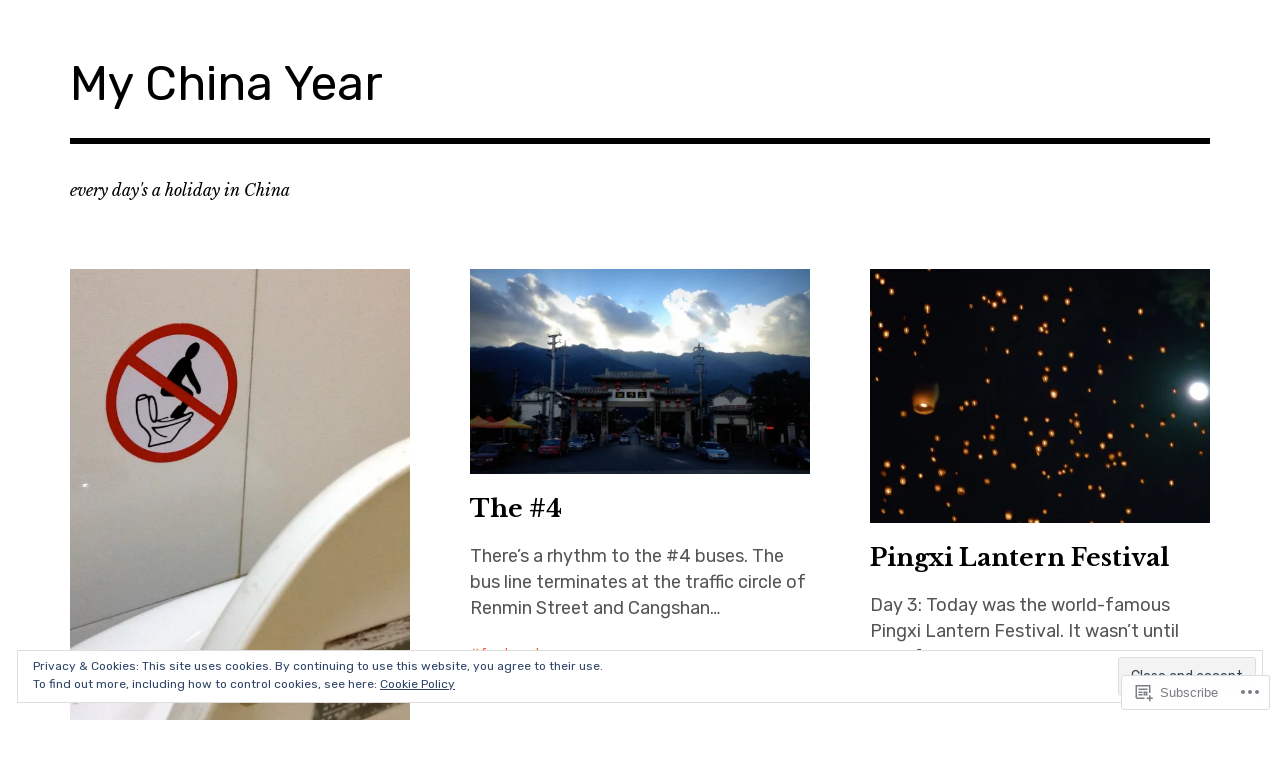

--- FILE ---
content_type: text/html; charset=UTF-8
request_url: https://mychinayear.com/
body_size: 26217
content:
<!DOCTYPE html>
<html class="no-js" lang="en">
<head>
<meta charset="UTF-8">
<meta name="viewport" content="width=device-width, initial-scale=1">
<link rel="profile" href="http://gmpg.org/xfn/11">
<link rel="pingback" href="https://mychinayear.com/xmlrpc.php">
<title>My China Year &#8211; every day&#039;s a holiday in China</title>
<meta name='robots' content='max-image-preview:large' />
<script>document.documentElement.className = document.documentElement.className.replace("no-js","js");</script>

<!-- Async WordPress.com Remote Login -->
<script id="wpcom_remote_login_js">
var wpcom_remote_login_extra_auth = '';
function wpcom_remote_login_remove_dom_node_id( element_id ) {
	var dom_node = document.getElementById( element_id );
	if ( dom_node ) { dom_node.parentNode.removeChild( dom_node ); }
}
function wpcom_remote_login_remove_dom_node_classes( class_name ) {
	var dom_nodes = document.querySelectorAll( '.' + class_name );
	for ( var i = 0; i < dom_nodes.length; i++ ) {
		dom_nodes[ i ].parentNode.removeChild( dom_nodes[ i ] );
	}
}
function wpcom_remote_login_final_cleanup() {
	wpcom_remote_login_remove_dom_node_classes( "wpcom_remote_login_msg" );
	wpcom_remote_login_remove_dom_node_id( "wpcom_remote_login_key" );
	wpcom_remote_login_remove_dom_node_id( "wpcom_remote_login_validate" );
	wpcom_remote_login_remove_dom_node_id( "wpcom_remote_login_js" );
	wpcom_remote_login_remove_dom_node_id( "wpcom_request_access_iframe" );
	wpcom_remote_login_remove_dom_node_id( "wpcom_request_access_styles" );
}

// Watch for messages back from the remote login
window.addEventListener( "message", function( e ) {
	if ( e.origin === "https://r-login.wordpress.com" ) {
		var data = {};
		try {
			data = JSON.parse( e.data );
		} catch( e ) {
			wpcom_remote_login_final_cleanup();
			return;
		}

		if ( data.msg === 'LOGIN' ) {
			// Clean up the login check iframe
			wpcom_remote_login_remove_dom_node_id( "wpcom_remote_login_key" );

			var id_regex = new RegExp( /^[0-9]+$/ );
			var token_regex = new RegExp( /^.*|.*|.*$/ );
			if (
				token_regex.test( data.token )
				&& id_regex.test( data.wpcomid )
			) {
				// We have everything we need to ask for a login
				var script = document.createElement( "script" );
				script.setAttribute( "id", "wpcom_remote_login_validate" );
				script.src = '/remote-login.php?wpcom_remote_login=validate'
					+ '&wpcomid=' + data.wpcomid
					+ '&token=' + encodeURIComponent( data.token )
					+ '&host=' + window.location.protocol
					+ '//' + window.location.hostname
					+ '&postid=1123'
					+ '&is_singular=';
				document.body.appendChild( script );
			}

			return;
		}

		// Safari ITP, not logged in, so redirect
		if ( data.msg === 'LOGIN-REDIRECT' ) {
			window.location = 'https://wordpress.com/log-in?redirect_to=' + window.location.href;
			return;
		}

		// Safari ITP, storage access failed, remove the request
		if ( data.msg === 'LOGIN-REMOVE' ) {
			var css_zap = 'html { -webkit-transition: margin-top 1s; transition: margin-top 1s; } /* 9001 */ html { margin-top: 0 !important; } * html body { margin-top: 0 !important; } @media screen and ( max-width: 782px ) { html { margin-top: 0 !important; } * html body { margin-top: 0 !important; } }';
			var style_zap = document.createElement( 'style' );
			style_zap.type = 'text/css';
			style_zap.appendChild( document.createTextNode( css_zap ) );
			document.body.appendChild( style_zap );

			var e = document.getElementById( 'wpcom_request_access_iframe' );
			e.parentNode.removeChild( e );

			document.cookie = 'wordpress_com_login_access=denied; path=/; max-age=31536000';

			return;
		}

		// Safari ITP
		if ( data.msg === 'REQUEST_ACCESS' ) {
			console.log( 'request access: safari' );

			// Check ITP iframe enable/disable knob
			if ( wpcom_remote_login_extra_auth !== 'safari_itp_iframe' ) {
				return;
			}

			// If we are in a "private window" there is no ITP.
			var private_window = false;
			try {
				var opendb = window.openDatabase( null, null, null, null );
			} catch( e ) {
				private_window = true;
			}

			if ( private_window ) {
				console.log( 'private window' );
				return;
			}

			var iframe = document.createElement( 'iframe' );
			iframe.id = 'wpcom_request_access_iframe';
			iframe.setAttribute( 'scrolling', 'no' );
			iframe.setAttribute( 'sandbox', 'allow-storage-access-by-user-activation allow-scripts allow-same-origin allow-top-navigation-by-user-activation' );
			iframe.src = 'https://r-login.wordpress.com/remote-login.php?wpcom_remote_login=request_access&origin=' + encodeURIComponent( data.origin ) + '&wpcomid=' + encodeURIComponent( data.wpcomid );

			var css = 'html { -webkit-transition: margin-top 1s; transition: margin-top 1s; } /* 9001 */ html { margin-top: 46px !important; } * html body { margin-top: 46px !important; } @media screen and ( max-width: 660px ) { html { margin-top: 71px !important; } * html body { margin-top: 71px !important; } #wpcom_request_access_iframe { display: block; height: 71px !important; } } #wpcom_request_access_iframe { border: 0px; height: 46px; position: fixed; top: 0; left: 0; width: 100%; min-width: 100%; z-index: 99999; background: #23282d; } ';

			var style = document.createElement( 'style' );
			style.type = 'text/css';
			style.id = 'wpcom_request_access_styles';
			style.appendChild( document.createTextNode( css ) );
			document.body.appendChild( style );

			document.body.appendChild( iframe );
		}

		if ( data.msg === 'DONE' ) {
			wpcom_remote_login_final_cleanup();
		}
	}
}, false );

// Inject the remote login iframe after the page has had a chance to load
// more critical resources
window.addEventListener( "DOMContentLoaded", function( e ) {
	var iframe = document.createElement( "iframe" );
	iframe.style.display = "none";
	iframe.setAttribute( "scrolling", "no" );
	iframe.setAttribute( "id", "wpcom_remote_login_key" );
	iframe.src = "https://r-login.wordpress.com/remote-login.php"
		+ "?wpcom_remote_login=key"
		+ "&origin=aHR0cHM6Ly9teWNoaW5heWVhci5jb20%3D"
		+ "&wpcomid=32958217"
		+ "&time=" + Math.floor( Date.now() / 1000 );
	document.body.appendChild( iframe );
}, false );
</script>
<link rel='dns-prefetch' href='//s0.wp.com' />
<link rel='dns-prefetch' href='//fonts-api.wp.com' />
<link rel="alternate" type="application/rss+xml" title="My China Year &raquo; Feed" href="https://mychinayear.com/feed/" />
<link rel="alternate" type="application/rss+xml" title="My China Year &raquo; Comments Feed" href="https://mychinayear.com/comments/feed/" />
	<script type="text/javascript">
		/* <![CDATA[ */
		function addLoadEvent(func) {
			var oldonload = window.onload;
			if (typeof window.onload != 'function') {
				window.onload = func;
			} else {
				window.onload = function () {
					oldonload();
					func();
				}
			}
		}
		/* ]]> */
	</script>
	<link crossorigin='anonymous' rel='stylesheet' id='all-css-0-1' href='/_static/??/wp-content/mu-plugins/widgets/eu-cookie-law/templates/style.css,/wp-content/mu-plugins/jetpack-plugin/sun/modules/infinite-scroll/infinity.css?m=1753279645j&cssminify=yes' type='text/css' media='all' />
<style id='wp-emoji-styles-inline-css'>

	img.wp-smiley, img.emoji {
		display: inline !important;
		border: none !important;
		box-shadow: none !important;
		height: 1em !important;
		width: 1em !important;
		margin: 0 0.07em !important;
		vertical-align: -0.1em !important;
		background: none !important;
		padding: 0 !important;
	}
/*# sourceURL=wp-emoji-styles-inline-css */
</style>
<link crossorigin='anonymous' rel='stylesheet' id='all-css-2-1' href='/wp-content/plugins/gutenberg-core/v22.2.0/build/styles/block-library/style.css?m=1764855221i&cssminify=yes' type='text/css' media='all' />
<style id='wp-block-library-inline-css'>
.has-text-align-justify {
	text-align:justify;
}
.has-text-align-justify{text-align:justify;}

/*# sourceURL=wp-block-library-inline-css */
</style><style id='global-styles-inline-css'>
:root{--wp--preset--aspect-ratio--square: 1;--wp--preset--aspect-ratio--4-3: 4/3;--wp--preset--aspect-ratio--3-4: 3/4;--wp--preset--aspect-ratio--3-2: 3/2;--wp--preset--aspect-ratio--2-3: 2/3;--wp--preset--aspect-ratio--16-9: 16/9;--wp--preset--aspect-ratio--9-16: 9/16;--wp--preset--color--black: #000000;--wp--preset--color--cyan-bluish-gray: #abb8c3;--wp--preset--color--white: #ffffff;--wp--preset--color--pale-pink: #f78da7;--wp--preset--color--vivid-red: #cf2e2e;--wp--preset--color--luminous-vivid-orange: #ff6900;--wp--preset--color--luminous-vivid-amber: #fcb900;--wp--preset--color--light-green-cyan: #7bdcb5;--wp--preset--color--vivid-green-cyan: #00d084;--wp--preset--color--pale-cyan-blue: #8ed1fc;--wp--preset--color--vivid-cyan-blue: #0693e3;--wp--preset--color--vivid-purple: #9b51e0;--wp--preset--color--dark-gray: #666666;--wp--preset--color--medium-gray: #999999;--wp--preset--color--light-gray: #cccccc;--wp--preset--color--red: #f35029;--wp--preset--color--dark-red: #aa2e11;--wp--preset--gradient--vivid-cyan-blue-to-vivid-purple: linear-gradient(135deg,rgb(6,147,227) 0%,rgb(155,81,224) 100%);--wp--preset--gradient--light-green-cyan-to-vivid-green-cyan: linear-gradient(135deg,rgb(122,220,180) 0%,rgb(0,208,130) 100%);--wp--preset--gradient--luminous-vivid-amber-to-luminous-vivid-orange: linear-gradient(135deg,rgb(252,185,0) 0%,rgb(255,105,0) 100%);--wp--preset--gradient--luminous-vivid-orange-to-vivid-red: linear-gradient(135deg,rgb(255,105,0) 0%,rgb(207,46,46) 100%);--wp--preset--gradient--very-light-gray-to-cyan-bluish-gray: linear-gradient(135deg,rgb(238,238,238) 0%,rgb(169,184,195) 100%);--wp--preset--gradient--cool-to-warm-spectrum: linear-gradient(135deg,rgb(74,234,220) 0%,rgb(151,120,209) 20%,rgb(207,42,186) 40%,rgb(238,44,130) 60%,rgb(251,105,98) 80%,rgb(254,248,76) 100%);--wp--preset--gradient--blush-light-purple: linear-gradient(135deg,rgb(255,206,236) 0%,rgb(152,150,240) 100%);--wp--preset--gradient--blush-bordeaux: linear-gradient(135deg,rgb(254,205,165) 0%,rgb(254,45,45) 50%,rgb(107,0,62) 100%);--wp--preset--gradient--luminous-dusk: linear-gradient(135deg,rgb(255,203,112) 0%,rgb(199,81,192) 50%,rgb(65,88,208) 100%);--wp--preset--gradient--pale-ocean: linear-gradient(135deg,rgb(255,245,203) 0%,rgb(182,227,212) 50%,rgb(51,167,181) 100%);--wp--preset--gradient--electric-grass: linear-gradient(135deg,rgb(202,248,128) 0%,rgb(113,206,126) 100%);--wp--preset--gradient--midnight: linear-gradient(135deg,rgb(2,3,129) 0%,rgb(40,116,252) 100%);--wp--preset--font-size--small: 13px;--wp--preset--font-size--medium: 20px;--wp--preset--font-size--large: 36px;--wp--preset--font-size--x-large: 42px;--wp--preset--font-family--albert-sans: 'Albert Sans', sans-serif;--wp--preset--font-family--alegreya: Alegreya, serif;--wp--preset--font-family--arvo: Arvo, serif;--wp--preset--font-family--bodoni-moda: 'Bodoni Moda', serif;--wp--preset--font-family--bricolage-grotesque: 'Bricolage Grotesque', sans-serif;--wp--preset--font-family--cabin: Cabin, sans-serif;--wp--preset--font-family--chivo: Chivo, sans-serif;--wp--preset--font-family--commissioner: Commissioner, sans-serif;--wp--preset--font-family--cormorant: Cormorant, serif;--wp--preset--font-family--courier-prime: 'Courier Prime', monospace;--wp--preset--font-family--crimson-pro: 'Crimson Pro', serif;--wp--preset--font-family--dm-mono: 'DM Mono', monospace;--wp--preset--font-family--dm-sans: 'DM Sans', sans-serif;--wp--preset--font-family--dm-serif-display: 'DM Serif Display', serif;--wp--preset--font-family--domine: Domine, serif;--wp--preset--font-family--eb-garamond: 'EB Garamond', serif;--wp--preset--font-family--epilogue: Epilogue, sans-serif;--wp--preset--font-family--fahkwang: Fahkwang, sans-serif;--wp--preset--font-family--figtree: Figtree, sans-serif;--wp--preset--font-family--fira-sans: 'Fira Sans', sans-serif;--wp--preset--font-family--fjalla-one: 'Fjalla One', sans-serif;--wp--preset--font-family--fraunces: Fraunces, serif;--wp--preset--font-family--gabarito: Gabarito, system-ui;--wp--preset--font-family--ibm-plex-mono: 'IBM Plex Mono', monospace;--wp--preset--font-family--ibm-plex-sans: 'IBM Plex Sans', sans-serif;--wp--preset--font-family--ibarra-real-nova: 'Ibarra Real Nova', serif;--wp--preset--font-family--instrument-serif: 'Instrument Serif', serif;--wp--preset--font-family--inter: Inter, sans-serif;--wp--preset--font-family--josefin-sans: 'Josefin Sans', sans-serif;--wp--preset--font-family--jost: Jost, sans-serif;--wp--preset--font-family--libre-baskerville: 'Libre Baskerville', serif;--wp--preset--font-family--libre-franklin: 'Libre Franklin', sans-serif;--wp--preset--font-family--literata: Literata, serif;--wp--preset--font-family--lora: Lora, serif;--wp--preset--font-family--merriweather: Merriweather, serif;--wp--preset--font-family--montserrat: Montserrat, sans-serif;--wp--preset--font-family--newsreader: Newsreader, serif;--wp--preset--font-family--noto-sans-mono: 'Noto Sans Mono', sans-serif;--wp--preset--font-family--nunito: Nunito, sans-serif;--wp--preset--font-family--open-sans: 'Open Sans', sans-serif;--wp--preset--font-family--overpass: Overpass, sans-serif;--wp--preset--font-family--pt-serif: 'PT Serif', serif;--wp--preset--font-family--petrona: Petrona, serif;--wp--preset--font-family--piazzolla: Piazzolla, serif;--wp--preset--font-family--playfair-display: 'Playfair Display', serif;--wp--preset--font-family--plus-jakarta-sans: 'Plus Jakarta Sans', sans-serif;--wp--preset--font-family--poppins: Poppins, sans-serif;--wp--preset--font-family--raleway: Raleway, sans-serif;--wp--preset--font-family--roboto: Roboto, sans-serif;--wp--preset--font-family--roboto-slab: 'Roboto Slab', serif;--wp--preset--font-family--rubik: Rubik, sans-serif;--wp--preset--font-family--rufina: Rufina, serif;--wp--preset--font-family--sora: Sora, sans-serif;--wp--preset--font-family--source-sans-3: 'Source Sans 3', sans-serif;--wp--preset--font-family--source-serif-4: 'Source Serif 4', serif;--wp--preset--font-family--space-mono: 'Space Mono', monospace;--wp--preset--font-family--syne: Syne, sans-serif;--wp--preset--font-family--texturina: Texturina, serif;--wp--preset--font-family--urbanist: Urbanist, sans-serif;--wp--preset--font-family--work-sans: 'Work Sans', sans-serif;--wp--preset--spacing--20: 0.44rem;--wp--preset--spacing--30: 0.67rem;--wp--preset--spacing--40: 1rem;--wp--preset--spacing--50: 1.5rem;--wp--preset--spacing--60: 2.25rem;--wp--preset--spacing--70: 3.38rem;--wp--preset--spacing--80: 5.06rem;--wp--preset--shadow--natural: 6px 6px 9px rgba(0, 0, 0, 0.2);--wp--preset--shadow--deep: 12px 12px 50px rgba(0, 0, 0, 0.4);--wp--preset--shadow--sharp: 6px 6px 0px rgba(0, 0, 0, 0.2);--wp--preset--shadow--outlined: 6px 6px 0px -3px rgb(255, 255, 255), 6px 6px rgb(0, 0, 0);--wp--preset--shadow--crisp: 6px 6px 0px rgb(0, 0, 0);}:where(.is-layout-flex){gap: 0.5em;}:where(.is-layout-grid){gap: 0.5em;}body .is-layout-flex{display: flex;}.is-layout-flex{flex-wrap: wrap;align-items: center;}.is-layout-flex > :is(*, div){margin: 0;}body .is-layout-grid{display: grid;}.is-layout-grid > :is(*, div){margin: 0;}:where(.wp-block-columns.is-layout-flex){gap: 2em;}:where(.wp-block-columns.is-layout-grid){gap: 2em;}:where(.wp-block-post-template.is-layout-flex){gap: 1.25em;}:where(.wp-block-post-template.is-layout-grid){gap: 1.25em;}.has-black-color{color: var(--wp--preset--color--black) !important;}.has-cyan-bluish-gray-color{color: var(--wp--preset--color--cyan-bluish-gray) !important;}.has-white-color{color: var(--wp--preset--color--white) !important;}.has-pale-pink-color{color: var(--wp--preset--color--pale-pink) !important;}.has-vivid-red-color{color: var(--wp--preset--color--vivid-red) !important;}.has-luminous-vivid-orange-color{color: var(--wp--preset--color--luminous-vivid-orange) !important;}.has-luminous-vivid-amber-color{color: var(--wp--preset--color--luminous-vivid-amber) !important;}.has-light-green-cyan-color{color: var(--wp--preset--color--light-green-cyan) !important;}.has-vivid-green-cyan-color{color: var(--wp--preset--color--vivid-green-cyan) !important;}.has-pale-cyan-blue-color{color: var(--wp--preset--color--pale-cyan-blue) !important;}.has-vivid-cyan-blue-color{color: var(--wp--preset--color--vivid-cyan-blue) !important;}.has-vivid-purple-color{color: var(--wp--preset--color--vivid-purple) !important;}.has-black-background-color{background-color: var(--wp--preset--color--black) !important;}.has-cyan-bluish-gray-background-color{background-color: var(--wp--preset--color--cyan-bluish-gray) !important;}.has-white-background-color{background-color: var(--wp--preset--color--white) !important;}.has-pale-pink-background-color{background-color: var(--wp--preset--color--pale-pink) !important;}.has-vivid-red-background-color{background-color: var(--wp--preset--color--vivid-red) !important;}.has-luminous-vivid-orange-background-color{background-color: var(--wp--preset--color--luminous-vivid-orange) !important;}.has-luminous-vivid-amber-background-color{background-color: var(--wp--preset--color--luminous-vivid-amber) !important;}.has-light-green-cyan-background-color{background-color: var(--wp--preset--color--light-green-cyan) !important;}.has-vivid-green-cyan-background-color{background-color: var(--wp--preset--color--vivid-green-cyan) !important;}.has-pale-cyan-blue-background-color{background-color: var(--wp--preset--color--pale-cyan-blue) !important;}.has-vivid-cyan-blue-background-color{background-color: var(--wp--preset--color--vivid-cyan-blue) !important;}.has-vivid-purple-background-color{background-color: var(--wp--preset--color--vivid-purple) !important;}.has-black-border-color{border-color: var(--wp--preset--color--black) !important;}.has-cyan-bluish-gray-border-color{border-color: var(--wp--preset--color--cyan-bluish-gray) !important;}.has-white-border-color{border-color: var(--wp--preset--color--white) !important;}.has-pale-pink-border-color{border-color: var(--wp--preset--color--pale-pink) !important;}.has-vivid-red-border-color{border-color: var(--wp--preset--color--vivid-red) !important;}.has-luminous-vivid-orange-border-color{border-color: var(--wp--preset--color--luminous-vivid-orange) !important;}.has-luminous-vivid-amber-border-color{border-color: var(--wp--preset--color--luminous-vivid-amber) !important;}.has-light-green-cyan-border-color{border-color: var(--wp--preset--color--light-green-cyan) !important;}.has-vivid-green-cyan-border-color{border-color: var(--wp--preset--color--vivid-green-cyan) !important;}.has-pale-cyan-blue-border-color{border-color: var(--wp--preset--color--pale-cyan-blue) !important;}.has-vivid-cyan-blue-border-color{border-color: var(--wp--preset--color--vivid-cyan-blue) !important;}.has-vivid-purple-border-color{border-color: var(--wp--preset--color--vivid-purple) !important;}.has-vivid-cyan-blue-to-vivid-purple-gradient-background{background: var(--wp--preset--gradient--vivid-cyan-blue-to-vivid-purple) !important;}.has-light-green-cyan-to-vivid-green-cyan-gradient-background{background: var(--wp--preset--gradient--light-green-cyan-to-vivid-green-cyan) !important;}.has-luminous-vivid-amber-to-luminous-vivid-orange-gradient-background{background: var(--wp--preset--gradient--luminous-vivid-amber-to-luminous-vivid-orange) !important;}.has-luminous-vivid-orange-to-vivid-red-gradient-background{background: var(--wp--preset--gradient--luminous-vivid-orange-to-vivid-red) !important;}.has-very-light-gray-to-cyan-bluish-gray-gradient-background{background: var(--wp--preset--gradient--very-light-gray-to-cyan-bluish-gray) !important;}.has-cool-to-warm-spectrum-gradient-background{background: var(--wp--preset--gradient--cool-to-warm-spectrum) !important;}.has-blush-light-purple-gradient-background{background: var(--wp--preset--gradient--blush-light-purple) !important;}.has-blush-bordeaux-gradient-background{background: var(--wp--preset--gradient--blush-bordeaux) !important;}.has-luminous-dusk-gradient-background{background: var(--wp--preset--gradient--luminous-dusk) !important;}.has-pale-ocean-gradient-background{background: var(--wp--preset--gradient--pale-ocean) !important;}.has-electric-grass-gradient-background{background: var(--wp--preset--gradient--electric-grass) !important;}.has-midnight-gradient-background{background: var(--wp--preset--gradient--midnight) !important;}.has-small-font-size{font-size: var(--wp--preset--font-size--small) !important;}.has-medium-font-size{font-size: var(--wp--preset--font-size--medium) !important;}.has-large-font-size{font-size: var(--wp--preset--font-size--large) !important;}.has-x-large-font-size{font-size: var(--wp--preset--font-size--x-large) !important;}.has-albert-sans-font-family{font-family: var(--wp--preset--font-family--albert-sans) !important;}.has-alegreya-font-family{font-family: var(--wp--preset--font-family--alegreya) !important;}.has-arvo-font-family{font-family: var(--wp--preset--font-family--arvo) !important;}.has-bodoni-moda-font-family{font-family: var(--wp--preset--font-family--bodoni-moda) !important;}.has-bricolage-grotesque-font-family{font-family: var(--wp--preset--font-family--bricolage-grotesque) !important;}.has-cabin-font-family{font-family: var(--wp--preset--font-family--cabin) !important;}.has-chivo-font-family{font-family: var(--wp--preset--font-family--chivo) !important;}.has-commissioner-font-family{font-family: var(--wp--preset--font-family--commissioner) !important;}.has-cormorant-font-family{font-family: var(--wp--preset--font-family--cormorant) !important;}.has-courier-prime-font-family{font-family: var(--wp--preset--font-family--courier-prime) !important;}.has-crimson-pro-font-family{font-family: var(--wp--preset--font-family--crimson-pro) !important;}.has-dm-mono-font-family{font-family: var(--wp--preset--font-family--dm-mono) !important;}.has-dm-sans-font-family{font-family: var(--wp--preset--font-family--dm-sans) !important;}.has-dm-serif-display-font-family{font-family: var(--wp--preset--font-family--dm-serif-display) !important;}.has-domine-font-family{font-family: var(--wp--preset--font-family--domine) !important;}.has-eb-garamond-font-family{font-family: var(--wp--preset--font-family--eb-garamond) !important;}.has-epilogue-font-family{font-family: var(--wp--preset--font-family--epilogue) !important;}.has-fahkwang-font-family{font-family: var(--wp--preset--font-family--fahkwang) !important;}.has-figtree-font-family{font-family: var(--wp--preset--font-family--figtree) !important;}.has-fira-sans-font-family{font-family: var(--wp--preset--font-family--fira-sans) !important;}.has-fjalla-one-font-family{font-family: var(--wp--preset--font-family--fjalla-one) !important;}.has-fraunces-font-family{font-family: var(--wp--preset--font-family--fraunces) !important;}.has-gabarito-font-family{font-family: var(--wp--preset--font-family--gabarito) !important;}.has-ibm-plex-mono-font-family{font-family: var(--wp--preset--font-family--ibm-plex-mono) !important;}.has-ibm-plex-sans-font-family{font-family: var(--wp--preset--font-family--ibm-plex-sans) !important;}.has-ibarra-real-nova-font-family{font-family: var(--wp--preset--font-family--ibarra-real-nova) !important;}.has-instrument-serif-font-family{font-family: var(--wp--preset--font-family--instrument-serif) !important;}.has-inter-font-family{font-family: var(--wp--preset--font-family--inter) !important;}.has-josefin-sans-font-family{font-family: var(--wp--preset--font-family--josefin-sans) !important;}.has-jost-font-family{font-family: var(--wp--preset--font-family--jost) !important;}.has-libre-baskerville-font-family{font-family: var(--wp--preset--font-family--libre-baskerville) !important;}.has-libre-franklin-font-family{font-family: var(--wp--preset--font-family--libre-franklin) !important;}.has-literata-font-family{font-family: var(--wp--preset--font-family--literata) !important;}.has-lora-font-family{font-family: var(--wp--preset--font-family--lora) !important;}.has-merriweather-font-family{font-family: var(--wp--preset--font-family--merriweather) !important;}.has-montserrat-font-family{font-family: var(--wp--preset--font-family--montserrat) !important;}.has-newsreader-font-family{font-family: var(--wp--preset--font-family--newsreader) !important;}.has-noto-sans-mono-font-family{font-family: var(--wp--preset--font-family--noto-sans-mono) !important;}.has-nunito-font-family{font-family: var(--wp--preset--font-family--nunito) !important;}.has-open-sans-font-family{font-family: var(--wp--preset--font-family--open-sans) !important;}.has-overpass-font-family{font-family: var(--wp--preset--font-family--overpass) !important;}.has-pt-serif-font-family{font-family: var(--wp--preset--font-family--pt-serif) !important;}.has-petrona-font-family{font-family: var(--wp--preset--font-family--petrona) !important;}.has-piazzolla-font-family{font-family: var(--wp--preset--font-family--piazzolla) !important;}.has-playfair-display-font-family{font-family: var(--wp--preset--font-family--playfair-display) !important;}.has-plus-jakarta-sans-font-family{font-family: var(--wp--preset--font-family--plus-jakarta-sans) !important;}.has-poppins-font-family{font-family: var(--wp--preset--font-family--poppins) !important;}.has-raleway-font-family{font-family: var(--wp--preset--font-family--raleway) !important;}.has-roboto-font-family{font-family: var(--wp--preset--font-family--roboto) !important;}.has-roboto-slab-font-family{font-family: var(--wp--preset--font-family--roboto-slab) !important;}.has-rubik-font-family{font-family: var(--wp--preset--font-family--rubik) !important;}.has-rufina-font-family{font-family: var(--wp--preset--font-family--rufina) !important;}.has-sora-font-family{font-family: var(--wp--preset--font-family--sora) !important;}.has-source-sans-3-font-family{font-family: var(--wp--preset--font-family--source-sans-3) !important;}.has-source-serif-4-font-family{font-family: var(--wp--preset--font-family--source-serif-4) !important;}.has-space-mono-font-family{font-family: var(--wp--preset--font-family--space-mono) !important;}.has-syne-font-family{font-family: var(--wp--preset--font-family--syne) !important;}.has-texturina-font-family{font-family: var(--wp--preset--font-family--texturina) !important;}.has-urbanist-font-family{font-family: var(--wp--preset--font-family--urbanist) !important;}.has-work-sans-font-family{font-family: var(--wp--preset--font-family--work-sans) !important;}
/*# sourceURL=global-styles-inline-css */
</style>

<style id='classic-theme-styles-inline-css'>
/*! This file is auto-generated */
.wp-block-button__link{color:#fff;background-color:#32373c;border-radius:9999px;box-shadow:none;text-decoration:none;padding:calc(.667em + 2px) calc(1.333em + 2px);font-size:1.125em}.wp-block-file__button{background:#32373c;color:#fff;text-decoration:none}
/*# sourceURL=/wp-includes/css/classic-themes.min.css */
</style>
<link crossorigin='anonymous' rel='stylesheet' id='all-css-4-1' href='/_static/??-eJx9jEEOAiEQBD/kQECjeDC+ZWEnijIwYWA3/l72op689KFTVXplCCU3zE1z6reYRYfiUwlP0VYZpwxIJE4IFRd10HOU9iFA2iuhCiI7/ROiDt9WxfETT20jCOc4YUIa2D9t5eGA91xRBMZS7ATtPkTZvCtdzNEZt7f2fHq8Afl7R7w=&cssminify=yes' type='text/css' media='all' />
<link rel='stylesheet' id='rebalance-fonts-css' href='https://fonts-api.wp.com/css?family=Rubik%3A400%2C500%2C700%2C900%2C400italic%2C700italic%7CLibre+Baskerville%3A700%2C900%2C400italic&#038;subset=latin%2Clatin-ext' media='all' />
<link crossorigin='anonymous' rel='stylesheet' id='all-css-6-1' href='/_static/??-eJyNjlEKwjAMQC9kDaND8UM8SxuyWm2bsrSU3d4OfxyC7i+PvBcCLSvkVCgVKHeKJJCrhZmsCSYhwdSXyjQSjls4osgB/uVSlrBTtYHxKftcn/B9WrWMHL+iWFUO1fkkaxTY9dFBtz7wV+SIVX/HFM9pA2oKxs9reovX4TwOp4vWo368AKNNejU=&cssminify=yes' type='text/css' media='all' />
<link crossorigin='anonymous' rel='stylesheet' id='print-css-7-1' href='/wp-content/mu-plugins/global-print/global-print.css?m=1465851035i&cssminify=yes' type='text/css' media='print' />
<style id='jetpack-global-styles-frontend-style-inline-css'>
:root { --font-headings: unset; --font-base: unset; --font-headings-default: -apple-system,BlinkMacSystemFont,"Segoe UI",Roboto,Oxygen-Sans,Ubuntu,Cantarell,"Helvetica Neue",sans-serif; --font-base-default: -apple-system,BlinkMacSystemFont,"Segoe UI",Roboto,Oxygen-Sans,Ubuntu,Cantarell,"Helvetica Neue",sans-serif;}
/*# sourceURL=jetpack-global-styles-frontend-style-inline-css */
</style>
<link crossorigin='anonymous' rel='stylesheet' id='all-css-10-1' href='/wp-content/themes/h4/global.css?m=1420737423i&cssminify=yes' type='text/css' media='all' />
<script type="text/javascript" id="wpcom-actionbar-placeholder-js-extra">
/* <![CDATA[ */
var actionbardata = {"siteID":"32958217","postID":"0","siteURL":"https://mychinayear.com","xhrURL":"https://mychinayear.com/wp-admin/admin-ajax.php","nonce":"49b2c6b157","isLoggedIn":"","statusMessage":"","subsEmailDefault":"instantly","proxyScriptUrl":"https://s0.wp.com/wp-content/js/wpcom-proxy-request.js?m=1513050504i&amp;ver=20211021","i18n":{"followedText":"New posts from this site will now appear in your \u003Ca href=\"https://wordpress.com/reader\"\u003EReader\u003C/a\u003E","foldBar":"Collapse this bar","unfoldBar":"Expand this bar","shortLinkCopied":"Shortlink copied to clipboard."}};
//# sourceURL=wpcom-actionbar-placeholder-js-extra
/* ]]> */
</script>
<script type="text/javascript" id="jetpack-mu-wpcom-settings-js-before">
/* <![CDATA[ */
var JETPACK_MU_WPCOM_SETTINGS = {"assetsUrl":"https://s0.wp.com/wp-content/mu-plugins/jetpack-mu-wpcom-plugin/sun/jetpack_vendor/automattic/jetpack-mu-wpcom/src/build/"};
//# sourceURL=jetpack-mu-wpcom-settings-js-before
/* ]]> */
</script>
<script crossorigin='anonymous' type='text/javascript'  src='/_static/??-eJyFjcsOwiAQRX/I6dSa+lgYvwWBEAgMOAPW/n3bqIk7V2dxT87FqYDOVC1VDIIcKxTOr7kLssN186RjM1a2MTya5fmDLnn6K0HyjlW1v/L37R6zgxKb8yQ4ZTbKCOioRN4hnQo+hw1AmcCZwmvilq7709CPh/54voQFmNpFWg=='></script>
<script type="text/javascript" id="rlt-proxy-js-after">
/* <![CDATA[ */
	rltInitialize( {"token":null,"iframeOrigins":["https:\/\/widgets.wp.com"]} );
//# sourceURL=rlt-proxy-js-after
/* ]]> */
</script>
<link rel="EditURI" type="application/rsd+xml" title="RSD" href="https://mychinayear.wordpress.com/xmlrpc.php?rsd" />
<meta name="generator" content="WordPress.com" />
<link rel='shortlink' href='https://wp.me/2ehW9' />

<!-- Jetpack Open Graph Tags -->
<meta property="og:type" content="website" />
<meta property="og:title" content="My China Year" />
<meta property="og:description" content="every day&#039;s a holiday in China" />
<meta property="og:url" content="https://mychinayear.com/" />
<meta property="og:site_name" content="My China Year" />
<meta property="og:image" content="https://s0.wp.com/i/blank.jpg?m=1383295312i" />
<meta property="og:image:width" content="200" />
<meta property="og:image:height" content="200" />
<meta property="og:image:alt" content="" />
<meta property="og:locale" content="en_US" />

<!-- End Jetpack Open Graph Tags -->
<link rel="shortcut icon" type="image/x-icon" href="https://s0.wp.com/i/favicon.ico?m=1713425267i" sizes="16x16 24x24 32x32 48x48" />
<link rel="icon" type="image/x-icon" href="https://s0.wp.com/i/favicon.ico?m=1713425267i" sizes="16x16 24x24 32x32 48x48" />
<link rel="apple-touch-icon" href="https://s0.wp.com/i/webclip.png?m=1713868326i" />
<link rel='openid.server' href='https://mychinayear.com/?openidserver=1' />
<link rel='openid.delegate' href='https://mychinayear.com/' />
<link rel="search" type="application/opensearchdescription+xml" href="https://mychinayear.com/osd.xml" title="My China Year" />
<link rel="search" type="application/opensearchdescription+xml" href="https://s1.wp.com/opensearch.xml" title="WordPress.com" />
		<style type="text/css">
			.recentcomments a {
				display: inline !important;
				padding: 0 !important;
				margin: 0 !important;
			}

			table.recentcommentsavatartop img.avatar, table.recentcommentsavatarend img.avatar {
				border: 0px;
				margin: 0;
			}

			table.recentcommentsavatartop a, table.recentcommentsavatarend a {
				border: 0px !important;
				background-color: transparent !important;
			}

			td.recentcommentsavatarend, td.recentcommentsavatartop {
				padding: 0px 0px 1px 0px;
				margin: 0px;
			}

			td.recentcommentstextend {
				border: none !important;
				padding: 0px 0px 2px 10px;
			}

			.rtl td.recentcommentstextend {
				padding: 0px 10px 2px 0px;
			}

			td.recentcommentstexttop {
				border: none;
				padding: 0px 0px 0px 10px;
			}

			.rtl td.recentcommentstexttop {
				padding: 0px 10px 0px 0px;
			}
		</style>
		<meta name="description" content="every day&#039;s a holiday in China" />
		<script type="text/javascript">

			window.doNotSellCallback = function() {

				var linkElements = [
					'a[href="https://wordpress.com/?ref=footer_blog"]',
					'a[href="https://wordpress.com/?ref=footer_website"]',
					'a[href="https://wordpress.com/?ref=vertical_footer"]',
					'a[href^="https://wordpress.com/?ref=footer_segment_"]',
				].join(',');

				var dnsLink = document.createElement( 'a' );
				dnsLink.href = 'https://wordpress.com/advertising-program-optout/';
				dnsLink.classList.add( 'do-not-sell-link' );
				dnsLink.rel = 'nofollow';
				dnsLink.style.marginLeft = '0.5em';
				dnsLink.textContent = 'Do Not Sell or Share My Personal Information';

				var creditLinks = document.querySelectorAll( linkElements );

				if ( 0 === creditLinks.length ) {
					return false;
				}

				Array.prototype.forEach.call( creditLinks, function( el ) {
					el.insertAdjacentElement( 'afterend', dnsLink );
				});

				return true;
			};

		</script>
		<script type="text/javascript">
	window.google_analytics_uacct = "UA-52447-2";
</script>

<script type="text/javascript">
	var _gaq = _gaq || [];
	_gaq.push(['_setAccount', 'UA-52447-2']);
	_gaq.push(['_gat._anonymizeIp']);
	_gaq.push(['_setDomainName', 'none']);
	_gaq.push(['_setAllowLinker', true]);
	_gaq.push(['_initData']);
	_gaq.push(['_trackPageview']);

	(function() {
		var ga = document.createElement('script'); ga.type = 'text/javascript'; ga.async = true;
		ga.src = ('https:' == document.location.protocol ? 'https://ssl' : 'http://www') + '.google-analytics.com/ga.js';
		(document.getElementsByTagName('head')[0] || document.getElementsByTagName('body')[0]).appendChild(ga);
	})();
</script>
<link crossorigin='anonymous' rel='stylesheet' id='all-css-0-3' href='/_static/??-eJydzNEKwjAMheEXsoapc+xCfBSpWRjd0rQ0DWNvL8LmpYiX/+HwwZIdJqkkFaK5zDYGUZioZo/z1qAm8AiC8OSEs4IuIVM5ouoBfgZiGoxJAX1JpsSfzz786dXANLjRM1NZv9Xbv8db07XnU9dfL+30AlHOX2M=&cssminify=yes' type='text/css' media='all' />
</head>

<body class="home blog wp-embed-responsive wp-theme-pubrebalance customizer-styles-applied hfeed jetpack-reblog-enabled">
<div id="page" class="site">
	<a class="skip-link screen-reader-text" href="#content">Skip to content</a>

	<header id="masthead" class="site-header" role="banner">
		<div class="col-width header-wrap">
						<div class="site-heading">
				<div class="site-branding">
																<h1 class="site-title"><a href="https://mychinayear.com/" rel="home">My China Year</a></h1>
									</div><!-- .site-branding -->
							</div><!-- .site-heading -->
		</div>
		<div class="col-width sub-header-wrap">

							<p class="site-description">every day&#039;s a holiday in China</p>
			
			
		</div><!-- .col-width -->
	</header><!-- #masthead -->

	<div id="content" class="site-content clear">
		<div class="col-width">

	<div id="primary" class="content-area">

		
		<main id="main" class="site-main" role="main">

		
			
			<div id="infinite-wrap">

								
					
<article id="post-1123" class="post-1123 post type-post status-publish format-standard has-post-thumbnail sticky hentry category-chinese-bathrooms tag-china tag-featured tag-toilet card fallback-thumbnail">
		<div class="entry-image-section">
		<a href="https://mychinayear.com/2013/01/31/ready-or-not-here-we-squat/" class="entry-image-link">
			<figure class="entry-image">
				<img width="560" height="745" src="https://mychinayear.com/wp-content/uploads/2013/01/img_1671.jpg?w=560" class="attachment-rebalance-archive size-rebalance-archive wp-post-image" alt="" decoding="async" srcset="https://mychinayear.com/wp-content/uploads/2013/01/img_1671.jpg?w=560 560w, https://mychinayear.com/wp-content/uploads/2013/01/img_1671.jpg?w=113 113w, https://mychinayear.com/wp-content/uploads/2013/01/img_1671.jpg?w=225 225w, https://mychinayear.com/wp-content/uploads/2013/01/img_1671.jpg 601w" sizes="(max-width: 560px) 100vw, 560px" data-attachment-id="1125" data-permalink="https://mychinayear.com/2013/01/31/ready-or-not-here-we-squat/img_1671/" data-orig-file="https://mychinayear.com/wp-content/uploads/2013/01/img_1671.jpg" data-orig-size="601,800" data-comments-opened="1" data-image-meta="{&quot;aperture&quot;:&quot;2.4&quot;,&quot;credit&quot;:&quot;Picasa&quot;,&quot;camera&quot;:&quot;iPhone 4S&quot;,&quot;caption&quot;:&quot;&quot;,&quot;created_timestamp&quot;:&quot;1330871926&quot;,&quot;copyright&quot;:&quot;&quot;,&quot;focal_length&quot;:&quot;4.28&quot;,&quot;iso&quot;:&quot;200&quot;,&quot;shutter_speed&quot;:&quot;0.05&quot;,&quot;title&quot;:&quot;&quot;}" data-image-title="IMG_1671" data-image-description="" data-image-caption="" data-medium-file="https://mychinayear.com/wp-content/uploads/2013/01/img_1671.jpg?w=225" data-large-file="https://mychinayear.com/wp-content/uploads/2013/01/img_1671.jpg?w=601" />			</figure>
		</a>
	</div>
	
	<header class="entry-header">
		<h1 class="entry-title"><a href="https://mychinayear.com/2013/01/31/ready-or-not-here-we-squat/" rel="bookmark">Ready or Not, Here We&nbsp;Squat</a></h1>	</header><!-- .entry-header -->

		<div class="entry-content">
		<p>So far I&#8217;ve only skirted around the topic that is the elephant in the room when talking about adjusting to&hellip;</p>
	</div><!-- .entry-content -->
	
	<footer class="entry-meta">
		<span class="entry-tags"><a href="https://mychinayear.com/tag/china/" rel="tag">china</a>, <a href="https://mychinayear.com/tag/featured/" rel="tag">featured</a>, <a href="https://mychinayear.com/tag/toilet/" rel="tag">toilet</a></span>	</footer><!-- .entry-meta -->
</article><!-- #post-## -->

				
					
<article id="post-1061" class="post-1061 post type-post status-publish format-standard has-post-thumbnail sticky hentry category-transit tag-featured card fallback-thumbnail">
		<div class="entry-image-section">
		<a href="https://mychinayear.com/2012/12/12/the-4/" class="entry-image-link">
			<figure class="entry-image">
				<img width="560" height="338" src="https://mychinayear.com/wp-content/uploads/2012/12/img_2121.jpg?w=560" class="attachment-rebalance-archive size-rebalance-archive wp-post-image" alt="" decoding="async" loading="lazy" srcset="https://mychinayear.com/wp-content/uploads/2012/12/img_2121.jpg?w=560 560w, https://mychinayear.com/wp-content/uploads/2012/12/img_2121.jpg?w=150 150w, https://mychinayear.com/wp-content/uploads/2012/12/img_2121.jpg?w=300 300w, https://mychinayear.com/wp-content/uploads/2012/12/img_2121.jpg?w=768 768w, https://mychinayear.com/wp-content/uploads/2012/12/img_2121.jpg 800w" sizes="(max-width: 560px) 100vw, 560px" data-attachment-id="1064" data-permalink="https://mychinayear.com/2012/12/12/the-4/img_2121/" data-orig-file="https://mychinayear.com/wp-content/uploads/2012/12/img_2121.jpg" data-orig-size="800,483" data-comments-opened="1" data-image-meta="{&quot;aperture&quot;:&quot;2.4&quot;,&quot;credit&quot;:&quot;Picasa&quot;,&quot;camera&quot;:&quot;iPhone 4S&quot;,&quot;caption&quot;:&quot;&quot;,&quot;created_timestamp&quot;:&quot;1355420628&quot;,&quot;copyright&quot;:&quot;&quot;,&quot;focal_length&quot;:&quot;4.28&quot;,&quot;iso&quot;:&quot;50&quot;,&quot;shutter_speed&quot;:&quot;0.0018115942028986&quot;,&quot;title&quot;:&quot;&quot;}" data-image-title="IMG_2121" data-image-description="" data-image-caption="" data-medium-file="https://mychinayear.com/wp-content/uploads/2012/12/img_2121.jpg?w=300" data-large-file="https://mychinayear.com/wp-content/uploads/2012/12/img_2121.jpg?w=800" />			</figure>
		</a>
	</div>
	
	<header class="entry-header">
		<h1 class="entry-title"><a href="https://mychinayear.com/2012/12/12/the-4/" rel="bookmark">The #4</a></h1>	</header><!-- .entry-header -->

		<div class="entry-content">
		<p>There&#8217;s a rhythm to the #4 buses. The bus line terminates at the traffic circle of Renmin Street and Cangshan&hellip;</p>
	</div><!-- .entry-content -->
	
	<footer class="entry-meta">
		<span class="entry-tags"><a href="https://mychinayear.com/tag/featured/" rel="tag">featured</a></span>	</footer><!-- .entry-meta -->
</article><!-- #post-## -->

				
					
<article id="post-22" class="post-22 post type-post status-publish format-standard has-post-thumbnail sticky hentry category-taiwan card fallback-thumbnail">
		<div class="entry-image-section">
		<a href="https://mychinayear.com/2012/02/06/day-3-taiwan/" class="entry-image-link">
			<figure class="entry-image">
				<img width="560" height="420" src="https://mychinayear.com/wp-content/uploads/2012/02/p2060897.jpg?w=560" class="attachment-rebalance-archive size-rebalance-archive wp-post-image" alt="" decoding="async" loading="lazy" srcset="https://mychinayear.com/wp-content/uploads/2012/02/p2060897.jpg?w=560 560w, https://mychinayear.com/wp-content/uploads/2012/02/p2060897.jpg?w=1120 1120w, https://mychinayear.com/wp-content/uploads/2012/02/p2060897.jpg?w=150 150w, https://mychinayear.com/wp-content/uploads/2012/02/p2060897.jpg?w=300 300w, https://mychinayear.com/wp-content/uploads/2012/02/p2060897.jpg?w=768 768w, https://mychinayear.com/wp-content/uploads/2012/02/p2060897.jpg?w=1024 1024w" sizes="(max-width: 560px) 100vw, 560px" data-attachment-id="1769" data-permalink="https://mychinayear.com/2012/02/06/day-3-taiwan/olympus-digital-camera/" data-orig-file="https://mychinayear.com/wp-content/uploads/2012/02/p2060897.jpg" data-orig-size="1300,975" data-comments-opened="1" data-image-meta="{&quot;aperture&quot;:&quot;5.5&quot;,&quot;credit&quot;:&quot;Picasa&quot;,&quot;camera&quot;:&quot;SZ-30MR&quot;,&quot;caption&quot;:&quot;OLYMPUS DIGITAL CAMERA&quot;,&quot;created_timestamp&quot;:&quot;1328554480&quot;,&quot;copyright&quot;:&quot;&quot;,&quot;focal_length&quot;:&quot;27.5&quot;,&quot;iso&quot;:&quot;400&quot;,&quot;shutter_speed&quot;:&quot;0.5&quot;,&quot;title&quot;:&quot;OLYMPUS DIGITAL CAMERA&quot;,&quot;orientation&quot;:&quot;0&quot;}" data-image-title="pingxi lantern festival" data-image-description="" data-image-caption="&lt;p&gt;pingxi lantern festival&lt;/p&gt;
" data-medium-file="https://mychinayear.com/wp-content/uploads/2012/02/p2060897.jpg?w=300" data-large-file="https://mychinayear.com/wp-content/uploads/2012/02/p2060897.jpg?w=1024" />			</figure>
		</a>
	</div>
	
	<header class="entry-header">
		<h1 class="entry-title"><a href="https://mychinayear.com/2012/02/06/day-3-taiwan/" rel="bookmark">Pingxi Lantern Festival</a></h1>	</header><!-- .entry-header -->

		<div class="entry-content">
		<p>Day 3: Today was the world-famous Pingxi Lantern Festival. It wasn&#8217;t until nightfall, but getting there involved leaving our place&hellip;</p>
	</div><!-- .entry-content -->
	
	<footer class="entry-meta">
			</footer><!-- .entry-meta -->
</article><!-- #post-## -->

				
					
<article id="post-1705" class="post-1705 post type-post status-publish format-standard hentry category-chinese-history tag-legalism tag-qin tag-warring-states card has-post-thumbnail fallback-thumbnail">
		<div class="entry-image-section">
		<a href="https://mychinayear.com/2016/03/22/totally-legal-shang-yangs-ruler/" class="entry-image-link">
			<figure class="entry-image">
				<img width="300" height="261" src="https://mychinayear.files.wordpress.com/2015/08/gustave_courbet_-_bonjour_monsieur_courbet_-_musc3a9e_fabre.jpg?w=300&#038;h=261&#038;crop=1" sizes="min(300px, 100vw)" loading="lazy" decoding="async" title="Totally Legal &#8211; Shang Yang&#8217;s&nbsp;Ruler" class="attachment-rebalance-archive wp-post-image" />			</figure>
		</a>
	</div>
	
	<header class="entry-header">
		<h1 class="entry-title"><a href="https://mychinayear.com/2016/03/22/totally-legal-shang-yangs-ruler/" rel="bookmark">Totally Legal &#8211; Shang Yang&#8217;s&nbsp;Ruler</a></h1>	</header><!-- .entry-header -->

		<div class="entry-content">
		<p>Sinologist Arthur Waley called the Legalists &#8220;Realists&#8221;&#8212;not to be confused with 19th century European art&#8212;because they were pragmatic. Like the&hellip;</p>
	</div><!-- .entry-content -->
	
	<footer class="entry-meta">
		<span class="entry-tags"><a href="https://mychinayear.com/tag/legalism/" rel="tag">legalism</a>, <a href="https://mychinayear.com/tag/qin/" rel="tag">qin</a>, <a href="https://mychinayear.com/tag/warring-states/" rel="tag">warring states</a></span>	</footer><!-- .entry-meta -->
</article><!-- #post-## -->

				
					
<article id="post-1711" class="post-1711 post type-post status-publish format-standard hentry category-chinese-history tag-qin tag-warring-states card has-post-thumbnail fallback-thumbnail">
		<div class="entry-image-section">
		<a href="https://mychinayear.com/2015/08/05/dukes-xian-and-xiao/" class="entry-image-link">
			<figure class="entry-image">
				<img width="281" height="300" src="https://mychinayear.files.wordpress.com/2015/08/wei-zhao-han-qi-350-bc.png?w=281&#038;h=300&#038;crop=1" sizes="min(281px, 100vw)" loading="lazy" decoding="async" title="Finally, Qin puts its dukes up; Dukes hold Qin&nbsp;high" class="attachment-rebalance-archive wp-post-image" />			</figure>
		</a>
	</div>
	
	<header class="entry-header">
		<h1 class="entry-title"><a href="https://mychinayear.com/2015/08/05/dukes-xian-and-xiao/" rel="bookmark">Finally, Qin puts its dukes up; Dukes hold Qin&nbsp;high</a></h1>	</header><!-- .entry-header -->

		<div class="entry-content">
		<p>The bulk of Qin lay to the west of the Zhou king&#8217;s former capitol, near present-day Xian. Remember, way back&hellip;</p>
	</div><!-- .entry-content -->
	
	<footer class="entry-meta">
		<span class="entry-tags"><a href="https://mychinayear.com/tag/qin/" rel="tag">qin</a>, <a href="https://mychinayear.com/tag/warring-states/" rel="tag">warring states</a></span>	</footer><!-- .entry-meta -->
</article><!-- #post-## -->

				
					
<article id="post-1616" class="post-1616 post type-post status-publish format-standard has-post-thumbnail hentry category-chinese-history category-shaanxi-province tag-qin-dynasty tag-qin-shi-huang tag-terra-cotta-warriors card fallback-thumbnail">
		<div class="entry-image-section">
		<a href="https://mychinayear.com/2015/08/03/qin-shi-huangdi-we-got-a-lotta-terra-cotta/" class="entry-image-link">
			<figure class="entry-image">
				<img width="560" height="420" src="https://mychinayear.com/wp-content/uploads/2015/07/p1060317.jpg?w=560" class="attachment-rebalance-archive size-rebalance-archive wp-post-image" alt="" decoding="async" loading="lazy" srcset="https://mychinayear.com/wp-content/uploads/2015/07/p1060317.jpg?w=560 560w, https://mychinayear.com/wp-content/uploads/2015/07/p1060317.jpg?w=1120 1120w, https://mychinayear.com/wp-content/uploads/2015/07/p1060317.jpg?w=150 150w, https://mychinayear.com/wp-content/uploads/2015/07/p1060317.jpg?w=300 300w, https://mychinayear.com/wp-content/uploads/2015/07/p1060317.jpg?w=768 768w, https://mychinayear.com/wp-content/uploads/2015/07/p1060317.jpg?w=1024 1024w" sizes="(max-width: 560px) 100vw, 560px" data-attachment-id="1608" data-permalink="https://mychinayear.com/2015/07/28/warring-states/p1060317/" data-orig-file="https://mychinayear.com/wp-content/uploads/2015/07/p1060317.jpg" data-orig-size="1300,975" data-comments-opened="1" data-image-meta="{&quot;aperture&quot;:&quot;5.8&quot;,&quot;credit&quot;:&quot;Picasa&quot;,&quot;camera&quot;:&quot;DMC-GH2&quot;,&quot;caption&quot;:&quot;&quot;,&quot;created_timestamp&quot;:&quot;1353411146&quot;,&quot;copyright&quot;:&quot;&quot;,&quot;focal_length&quot;:&quot;131&quot;,&quot;iso&quot;:&quot;640&quot;,&quot;shutter_speed&quot;:&quot;0.125&quot;,&quot;title&quot;:&quot;&quot;,&quot;orientation&quot;:&quot;0&quot;}" data-image-title="P1060317" data-image-description="" data-image-caption="" data-medium-file="https://mychinayear.com/wp-content/uploads/2015/07/p1060317.jpg?w=300" data-large-file="https://mychinayear.com/wp-content/uploads/2015/07/p1060317.jpg?w=1024" />			</figure>
		</a>
	</div>
	
	<header class="entry-header">
		<h1 class="entry-title"><a href="https://mychinayear.com/2015/08/03/qin-shi-huangdi-we-got-a-lotta-terra-cotta/" rel="bookmark">Qin Shi Huang&#8217;s Warriors &#8211; we gotta lotta&nbsp;terra-cotta</a></h1>	</header><!-- .entry-header -->

		<div class="entry-content">
		<p>I do a double-take out the window as the shuttle zooms by a warehouse. “The place to produce and sell&hellip;</p>
	</div><!-- .entry-content -->
	
	<footer class="entry-meta">
		<span class="entry-tags"><a href="https://mychinayear.com/tag/qin-dynasty/" rel="tag">Qin Dynasty</a>, <a href="https://mychinayear.com/tag/qin-shi-huang/" rel="tag">Qin Shi Huang</a>, <a href="https://mychinayear.com/tag/terra-cotta-warriors/" rel="tag">terra-cotta warriors</a></span>	</footer><!-- .entry-meta -->
</article><!-- #post-## -->

				
					
<article id="post-1688" class="post-1688 post type-post status-publish format-standard has-post-thumbnail hentry category-chinese-history tag-jin tag-spring-and-autumn-period tag-zhou-dynasty card fallback-thumbnail">
		<div class="entry-image-section">
		<a href="https://mychinayear.com/2015/08/01/jin-rummy-three-card-split/" class="entry-image-link">
			<figure class="entry-image">
				<img width="220" height="220" src="https://mychinayear.com/wp-content/uploads/2015/07/thejins.png?w=220" class="attachment-rebalance-archive size-rebalance-archive wp-post-image" alt="" decoding="async" loading="lazy" srcset="https://mychinayear.com/wp-content/uploads/2015/07/thejins.png 220w, https://mychinayear.com/wp-content/uploads/2015/07/thejins.png?w=150 150w" sizes="(max-width: 220px) 100vw, 220px" data-attachment-id="1698" data-permalink="https://mychinayear.com/2015/08/01/jin-rummy-three-card-split/thejins/" data-orig-file="https://mychinayear.com/wp-content/uploads/2015/07/thejins.png" data-orig-size="220,220" data-comments-opened="1" data-image-meta="{&quot;aperture&quot;:&quot;0&quot;,&quot;credit&quot;:&quot;&quot;,&quot;camera&quot;:&quot;&quot;,&quot;caption&quot;:&quot;&quot;,&quot;created_timestamp&quot;:&quot;0&quot;,&quot;copyright&quot;:&quot;&quot;,&quot;focal_length&quot;:&quot;0&quot;,&quot;iso&quot;:&quot;0&quot;,&quot;shutter_speed&quot;:&quot;0&quot;,&quot;title&quot;:&quot;&quot;,&quot;orientation&quot;:&quot;0&quot;}" data-image-title="thejins" data-image-description="" data-image-caption="" data-medium-file="https://mychinayear.com/wp-content/uploads/2015/07/thejins.png?w=220" data-large-file="https://mychinayear.com/wp-content/uploads/2015/07/thejins.png?w=220" />			</figure>
		</a>
	</div>
	
	<header class="entry-header">
		<h1 class="entry-title"><a href="https://mychinayear.com/2015/08/01/jin-rummy-three-card-split/" rel="bookmark">Partition of Jin rummy (Three-card split, Marquesses are&nbsp;Wild)</a></h1>	</header><!-- .entry-header -->

		<div class="entry-content">
		<p>&#8220;I am the son and heir of nothing in particular.&#8221; &#8212; &#8220;How Soon Is Now,&#8221; The Smiths With the reign&hellip;</p>
	</div><!-- .entry-content -->
	
	<footer class="entry-meta">
		<span class="entry-tags"><a href="https://mychinayear.com/tag/jin/" rel="tag">jin</a>, <a href="https://mychinayear.com/tag/spring-and-autumn-period/" rel="tag">spring and autumn period</a>, <a href="https://mychinayear.com/tag/zhou-dynasty/" rel="tag">zhou dynasty</a></span>	</footer><!-- .entry-meta -->
</article><!-- #post-## -->

				
					
<article id="post-1598" class="post-1598 post type-post status-publish format-standard has-post-thumbnail hentry category-chinese-history tag-hundred-schools-of-thought tag-mohism tag-warring-states card fallback-thumbnail">
		<div class="entry-image-section">
		<a href="https://mychinayear.com/2015/07/28/warring-states/" class="entry-image-link">
			<figure class="entry-image">
				<img width="560" height="373" src="https://mychinayear.com/wp-content/uploads/2015/07/p1070692.jpg?w=560" class="attachment-rebalance-archive size-rebalance-archive wp-post-image" alt="" decoding="async" loading="lazy" srcset="https://mychinayear.com/wp-content/uploads/2015/07/p1070692.jpg?w=560 560w, https://mychinayear.com/wp-content/uploads/2015/07/p1070692.jpg?w=1120 1120w, https://mychinayear.com/wp-content/uploads/2015/07/p1070692.jpg?w=150 150w, https://mychinayear.com/wp-content/uploads/2015/07/p1070692.jpg?w=300 300w, https://mychinayear.com/wp-content/uploads/2015/07/p1070692.jpg?w=768 768w, https://mychinayear.com/wp-content/uploads/2015/07/p1070692.jpg?w=1024 1024w" sizes="(max-width: 560px) 100vw, 560px" data-attachment-id="1602" data-permalink="https://mychinayear.com/2015/07/28/warring-states/p1070692/" data-orig-file="https://mychinayear.com/wp-content/uploads/2015/07/p1070692.jpg" data-orig-size="1300,867" data-comments-opened="1" data-image-meta="{&quot;aperture&quot;:&quot;5.6&quot;,&quot;credit&quot;:&quot;Picasa&quot;,&quot;camera&quot;:&quot;DMC-GH2&quot;,&quot;caption&quot;:&quot;&quot;,&quot;created_timestamp&quot;:&quot;1359908939&quot;,&quot;copyright&quot;:&quot;&quot;,&quot;focal_length&quot;:&quot;41&quot;,&quot;iso&quot;:&quot;160&quot;,&quot;shutter_speed&quot;:&quot;0.00625&quot;,&quot;title&quot;:&quot;&quot;,&quot;orientation&quot;:&quot;0&quot;}" data-image-title="P1070692" data-image-description="" data-image-caption="" data-medium-file="https://mychinayear.com/wp-content/uploads/2015/07/p1070692.jpg?w=300" data-large-file="https://mychinayear.com/wp-content/uploads/2015/07/p1070692.jpg?w=1024" />			</figure>
		</a>
	</div>
	
	<header class="entry-header">
		<h1 class="entry-title"><a href="https://mychinayear.com/2015/07/28/warring-states/" rel="bookmark">Get Schooled: Warring States style (100 Schools of&nbsp;Thought)</a></h1>	</header><!-- .entry-header -->

		<div class="entry-content">
		<p>&#8220;In Italy for 30 years under the Borgias they had warfare, terror, murder, and bloodshed, but they produced Michelangelo, Leonardo&hellip;</p>
	</div><!-- .entry-content -->
	
	<footer class="entry-meta">
		<span class="entry-tags"><a href="https://mychinayear.com/tag/hundred-schools-of-thought/" rel="tag">hundred schools of thought</a>, <a href="https://mychinayear.com/tag/mohism/" rel="tag">mohism</a>, <a href="https://mychinayear.com/tag/warring-states/" rel="tag">warring states</a></span>	</footer><!-- .entry-meta -->
</article><!-- #post-## -->

				
					
<article id="post-1641" class="post-1641 post type-post status-publish format-standard has-post-thumbnail hentry category-chinese-history tag-cold-food-festival tag-qingming tag-spring-and-autumn-period tag-zhou-dynasty card fallback-thumbnail">
		<div class="entry-image-section">
		<a href="https://mychinayear.com/2015/07/26/no-good-deed-the-cold-food-festival/" class="entry-image-link">
			<figure class="entry-image">
				<img width="560" height="335" src="https://mychinayear.com/wp-content/uploads/2015/07/p1070293.jpg?w=560" class="attachment-rebalance-archive size-rebalance-archive wp-post-image" alt="" decoding="async" loading="lazy" srcset="https://mychinayear.com/wp-content/uploads/2015/07/p1070293.jpg?w=560 560w, https://mychinayear.com/wp-content/uploads/2015/07/p1070293.jpg?w=1120 1120w, https://mychinayear.com/wp-content/uploads/2015/07/p1070293.jpg?w=150 150w, https://mychinayear.com/wp-content/uploads/2015/07/p1070293.jpg?w=300 300w, https://mychinayear.com/wp-content/uploads/2015/07/p1070293.jpg?w=768 768w, https://mychinayear.com/wp-content/uploads/2015/07/p1070293.jpg?w=1024 1024w" sizes="(max-width: 560px) 100vw, 560px" data-attachment-id="1652" data-permalink="https://mychinayear.com/2015/07/26/no-good-deed-the-cold-food-festival/p1070293/" data-orig-file="https://mychinayear.com/wp-content/uploads/2015/07/p1070293.jpg" data-orig-size="1300,777" data-comments-opened="1" data-image-meta="{&quot;aperture&quot;:&quot;5.8&quot;,&quot;credit&quot;:&quot;Picasa&quot;,&quot;camera&quot;:&quot;DMC-GH2&quot;,&quot;caption&quot;:&quot;&quot;,&quot;created_timestamp&quot;:&quot;1359302903&quot;,&quot;copyright&quot;:&quot;&quot;,&quot;focal_length&quot;:&quot;95&quot;,&quot;iso&quot;:&quot;160&quot;,&quot;shutter_speed&quot;:&quot;0.001&quot;,&quot;title&quot;:&quot;&quot;,&quot;orientation&quot;:&quot;0&quot;}" data-image-title="P1070293" data-image-description="" data-image-caption="" data-medium-file="https://mychinayear.com/wp-content/uploads/2015/07/p1070293.jpg?w=300" data-large-file="https://mychinayear.com/wp-content/uploads/2015/07/p1070293.jpg?w=1024" />			</figure>
		</a>
	</div>
	
	<header class="entry-header">
		<h1 class="entry-title"><a href="https://mychinayear.com/2015/07/26/no-good-deed-the-cold-food-festival/" rel="bookmark">Origin of the Cold Food&nbsp;Festival</a></h1>	</header><!-- .entry-header -->

		<div class="entry-content">
		<p>Each year in early April, the Chinese remember the dead on the festival known as Qingming. On this day, families&hellip;</p>
	</div><!-- .entry-content -->
	
	<footer class="entry-meta">
		<span class="entry-tags"><a href="https://mychinayear.com/tag/cold-food-festival/" rel="tag">cold food festival</a>, <a href="https://mychinayear.com/tag/qingming/" rel="tag">qingming</a>, <a href="https://mychinayear.com/tag/spring-and-autumn-period/" rel="tag">spring and autumn period</a>, <a href="https://mychinayear.com/tag/zhou-dynasty/" rel="tag">zhou dynasty</a></span>	</footer><!-- .entry-meta -->
</article><!-- #post-## -->

				
					
<article id="post-1558" class="post-1558 post type-post status-publish format-standard has-post-thumbnail hentry category-chinese-history tag-confucius tag-lao-tzu tag-laozi tag-zhou-dynasty card fallback-thumbnail">
		<div class="entry-image-section">
		<a href="https://mychinayear.com/2015/07/24/laozi-and-confucius-walk-into-a-bar/" class="entry-image-link">
			<figure class="entry-image">
				<img width="560" height="378" src="https://mychinayear.com/wp-content/uploads/2015/07/p1040941.jpg?w=560" class="attachment-rebalance-archive size-rebalance-archive wp-post-image" alt="" decoding="async" loading="lazy" srcset="https://mychinayear.com/wp-content/uploads/2015/07/p1040941.jpg?w=560 560w, https://mychinayear.com/wp-content/uploads/2015/07/p1040941.jpg?w=1120 1120w, https://mychinayear.com/wp-content/uploads/2015/07/p1040941.jpg?w=150 150w, https://mychinayear.com/wp-content/uploads/2015/07/p1040941.jpg?w=300 300w, https://mychinayear.com/wp-content/uploads/2015/07/p1040941.jpg?w=768 768w, https://mychinayear.com/wp-content/uploads/2015/07/p1040941.jpg?w=1024 1024w" sizes="(max-width: 560px) 100vw, 560px" data-attachment-id="1564" data-permalink="https://mychinayear.com/2015/07/24/laozi-and-confucius-walk-into-a-bar/p1040941/" data-orig-file="https://mychinayear.com/wp-content/uploads/2015/07/p1040941.jpg" data-orig-size="1300,878" data-comments-opened="1" data-image-meta="{&quot;aperture&quot;:&quot;13&quot;,&quot;credit&quot;:&quot;Picasa&quot;,&quot;camera&quot;:&quot;DMC-GH2&quot;,&quot;caption&quot;:&quot;&quot;,&quot;created_timestamp&quot;:&quot;1347458498&quot;,&quot;copyright&quot;:&quot;&quot;,&quot;focal_length&quot;:&quot;14&quot;,&quot;iso&quot;:&quot;160&quot;,&quot;shutter_speed&quot;:&quot;0.02&quot;,&quot;title&quot;:&quot;&quot;,&quot;orientation&quot;:&quot;0&quot;}" data-image-title="P1040941" data-image-description="" data-image-caption="&lt;p&gt;Modern-day water buffalo&lt;/p&gt;
" data-medium-file="https://mychinayear.com/wp-content/uploads/2015/07/p1040941.jpg?w=300" data-large-file="https://mychinayear.com/wp-content/uploads/2015/07/p1040941.jpg?w=1024" />			</figure>
		</a>
	</div>
	
	<header class="entry-header">
		<h1 class="entry-title"><a href="https://mychinayear.com/2015/07/24/laozi-and-confucius-walk-into-a-bar/" rel="bookmark">Laozi and Confucius walk into a&nbsp;bar&#8230;</a></h1>	</header><!-- .entry-header -->

		<div class="entry-content">
		<p>They didn’t walk into a bar together, but it’s sobering to think that these two monumental pillars of human thought&hellip;</p>
	</div><!-- .entry-content -->
	
	<footer class="entry-meta">
		<span class="entry-tags"><a href="https://mychinayear.com/tag/confucius/" rel="tag">confucius</a>, <a href="https://mychinayear.com/tag/lao-tzu/" rel="tag">Lao-tzu</a>, <a href="https://mychinayear.com/tag/laozi/" rel="tag">Laozi</a>, <a href="https://mychinayear.com/tag/zhou-dynasty/" rel="tag">zhou dynasty</a></span>	</footer><!-- .entry-meta -->
</article><!-- #post-## -->

				
					
<article id="post-1522" class="post-1522 post type-post status-publish format-standard has-post-thumbnail hentry category-chinese-history tag-confucius tag-zhou-dynasty card fallback-thumbnail">
		<div class="entry-image-section">
		<a href="https://mychinayear.com/2015/07/23/the-spring-and-autumn-period/" class="entry-image-link">
			<figure class="entry-image">
				<img width="560" height="373" src="https://mychinayear.com/wp-content/uploads/2015/07/p1070054.jpg?w=560" class="attachment-rebalance-archive size-rebalance-archive wp-post-image" alt="" decoding="async" loading="lazy" srcset="https://mychinayear.com/wp-content/uploads/2015/07/p1070054.jpg?w=560 560w, https://mychinayear.com/wp-content/uploads/2015/07/p1070054.jpg?w=1120 1120w, https://mychinayear.com/wp-content/uploads/2015/07/p1070054.jpg?w=150 150w, https://mychinayear.com/wp-content/uploads/2015/07/p1070054.jpg?w=300 300w, https://mychinayear.com/wp-content/uploads/2015/07/p1070054.jpg?w=768 768w, https://mychinayear.com/wp-content/uploads/2015/07/p1070054.jpg?w=1024 1024w" sizes="(max-width: 560px) 100vw, 560px" data-attachment-id="1529" data-permalink="https://mychinayear.com/2015/07/23/the-spring-and-autumn-period/p1070054/" data-orig-file="https://mychinayear.com/wp-content/uploads/2015/07/p1070054.jpg" data-orig-size="1300,867" data-comments-opened="1" data-image-meta="{&quot;aperture&quot;:&quot;1.7&quot;,&quot;credit&quot;:&quot;Picasa&quot;,&quot;camera&quot;:&quot;DMC-GH2&quot;,&quot;caption&quot;:&quot;&quot;,&quot;created_timestamp&quot;:&quot;1359135135&quot;,&quot;copyright&quot;:&quot;&quot;,&quot;focal_length&quot;:&quot;20&quot;,&quot;iso&quot;:&quot;800&quot;,&quot;shutter_speed&quot;:&quot;0.02&quot;,&quot;title&quot;:&quot;&quot;,&quot;orientation&quot;:&quot;0&quot;}" data-image-title="Student prayers 2, Confucian temple, Tainan" data-image-description="" data-image-caption="&lt;p&gt;Student prayers, Confucian temple, Tainan&lt;/p&gt;
" data-medium-file="https://mychinayear.com/wp-content/uploads/2015/07/p1070054.jpg?w=300" data-large-file="https://mychinayear.com/wp-content/uploads/2015/07/p1070054.jpg?w=1024" />			</figure>
		</a>
	</div>
	
	<header class="entry-header">
		<h1 class="entry-title"><a href="https://mychinayear.com/2015/07/23/the-spring-and-autumn-period/" rel="bookmark">The Spring and Autumn&nbsp;Period</a></h1>	</header><!-- .entry-header -->

		<div class="entry-content">
		<p>&#8220;Ancient scholars studied for their own improvement. Modern scholars study to impress others.&#8221; &#8212; Confucius With the benefit of hindsight,&hellip;</p>
	</div><!-- .entry-content -->
	
	<footer class="entry-meta">
		<span class="entry-tags"><a href="https://mychinayear.com/tag/confucius/" rel="tag">confucius</a>, <a href="https://mychinayear.com/tag/zhou-dynasty/" rel="tag">zhou dynasty</a></span>	</footer><!-- .entry-meta -->
</article><!-- #post-## -->

				
					
<article id="post-1516" class="post-1516 post type-post status-publish format-standard has-post-thumbnail hentry category-chinese-history tag-western-zhou tag-zhou-dynasty card fallback-thumbnail">
		<div class="entry-image-section">
		<a href="https://mychinayear.com/2015/07/17/fall-of-the-zhou/" class="entry-image-link">
			<figure class="entry-image">
				<img width="560" height="320" src="https://mychinayear.com/wp-content/uploads/2015/07/p1060009-001.jpg?w=560" class="attachment-rebalance-archive size-rebalance-archive wp-post-image" alt="" decoding="async" loading="lazy" srcset="https://mychinayear.com/wp-content/uploads/2015/07/p1060009-001.jpg?w=560 560w, https://mychinayear.com/wp-content/uploads/2015/07/p1060009-001.jpg?w=1120 1120w, https://mychinayear.com/wp-content/uploads/2015/07/p1060009-001.jpg?w=150 150w, https://mychinayear.com/wp-content/uploads/2015/07/p1060009-001.jpg?w=300 300w, https://mychinayear.com/wp-content/uploads/2015/07/p1060009-001.jpg?w=768 768w, https://mychinayear.com/wp-content/uploads/2015/07/p1060009-001.jpg?w=1024 1024w" sizes="(max-width: 560px) 100vw, 560px" data-attachment-id="1637" data-permalink="https://mychinayear.com/2015/07/17/fall-of-the-zhou/p1060009-001/" data-orig-file="https://mychinayear.com/wp-content/uploads/2015/07/p1060009-001.jpg" data-orig-size="1300,743" data-comments-opened="1" data-image-meta="{&quot;aperture&quot;:&quot;8&quot;,&quot;credit&quot;:&quot;Picasa&quot;,&quot;camera&quot;:&quot;DMC-GH2&quot;,&quot;caption&quot;:&quot;&quot;,&quot;created_timestamp&quot;:&quot;1353150876&quot;,&quot;copyright&quot;:&quot;&quot;,&quot;focal_length&quot;:&quot;48&quot;,&quot;iso&quot;:&quot;160&quot;,&quot;shutter_speed&quot;:&quot;0.003125&quot;,&quot;title&quot;:&quot;&quot;,&quot;orientation&quot;:&quot;0&quot;}" data-image-title="P1060009-001" data-image-description="" data-image-caption="" data-medium-file="https://mychinayear.com/wp-content/uploads/2015/07/p1060009-001.jpg?w=300" data-large-file="https://mychinayear.com/wp-content/uploads/2015/07/p1060009-001.jpg?w=1024" />			</figure>
		</a>
	</div>
	
	<header class="entry-header">
		<h1 class="entry-title"><a href="https://mychinayear.com/2015/07/17/fall-of-the-zhou/" rel="bookmark">False Alarms: No Zhou-King&nbsp;Matter</a></h1>	</header><!-- .entry-header -->

		<div class="entry-content">
		<p>It went great for the Zhou for a couple hundred years&#8212;for the legacy of the Duke of Zhou and his&hellip;</p>
	</div><!-- .entry-content -->
	
	<footer class="entry-meta">
		<span class="entry-tags"><a href="https://mychinayear.com/tag/western-zhou/" rel="tag">Western Zhou</a>, <a href="https://mychinayear.com/tag/zhou-dynasty/" rel="tag">zhou dynasty</a></span>	</footer><!-- .entry-meta -->
</article><!-- #post-## -->

				
					
<article id="post-1500" class="post-1500 post type-post status-publish format-standard has-post-thumbnail hentry category-chinese-history category-henan-province tag-duke-of-zhou tag-luoyang tag-mandate-of-heaven tag-zhou-dynasty card fallback-thumbnail">
		<div class="entry-image-section">
		<a href="https://mychinayear.com/2015/07/15/the-duke-of-zhou-and-the-mandate-of-heaven/" class="entry-image-link">
			<figure class="entry-image">
				<img width="560" height="315" src="https://mychinayear.com/wp-content/uploads/2015/07/p1100412.jpg?w=560" class="attachment-rebalance-archive size-rebalance-archive wp-post-image" alt="" decoding="async" loading="lazy" srcset="https://mychinayear.com/wp-content/uploads/2015/07/p1100412.jpg?w=560 560w, https://mychinayear.com/wp-content/uploads/2015/07/p1100412.jpg?w=1120 1120w, https://mychinayear.com/wp-content/uploads/2015/07/p1100412.jpg?w=150 150w, https://mychinayear.com/wp-content/uploads/2015/07/p1100412.jpg?w=300 300w, https://mychinayear.com/wp-content/uploads/2015/07/p1100412.jpg?w=768 768w, https://mychinayear.com/wp-content/uploads/2015/07/p1100412.jpg?w=1024 1024w" sizes="(max-width: 560px) 100vw, 560px" data-attachment-id="1581" data-permalink="https://mychinayear.com/2015/07/15/the-duke-of-zhou-and-the-mandate-of-heaven/p1100412/" data-orig-file="https://mychinayear.com/wp-content/uploads/2015/07/p1100412.jpg" data-orig-size="1300,732" data-comments-opened="1" data-image-meta="{&quot;aperture&quot;:&quot;4&quot;,&quot;credit&quot;:&quot;Picasa&quot;,&quot;camera&quot;:&quot;DMC-GH2&quot;,&quot;caption&quot;:&quot;&quot;,&quot;created_timestamp&quot;:&quot;1368019939&quot;,&quot;copyright&quot;:&quot;&quot;,&quot;focal_length&quot;:&quot;14&quot;,&quot;iso&quot;:&quot;1250&quot;,&quot;shutter_speed&quot;:&quot;0.01&quot;,&quot;title&quot;:&quot;&quot;,&quot;orientation&quot;:&quot;0&quot;}" data-image-title="names-Zhougong-Temple" data-image-description="" data-image-caption="&lt;p&gt;Names, Zhougong Temple&lt;/p&gt;
" data-medium-file="https://mychinayear.com/wp-content/uploads/2015/07/p1100412.jpg?w=300" data-large-file="https://mychinayear.com/wp-content/uploads/2015/07/p1100412.jpg?w=1024" />			</figure>
		</a>
	</div>
	
	<header class="entry-header">
		<h1 class="entry-title"><a href="https://mychinayear.com/2015/07/15/the-duke-of-zhou-and-the-mandate-of-heaven/" rel="bookmark">The Duke of Zhou and the Mandate of&nbsp;Heaven</a></h1>	</header><!-- .entry-header -->

		<div class="entry-content">
		<p>&#8220;I must be slipping. It&#8217;s been too long since I have dreamt of the Duke of Zhou.&#8221; &#8212; Confucius When&hellip;</p>
	</div><!-- .entry-content -->
	
	<footer class="entry-meta">
		<span class="entry-tags"><a href="https://mychinayear.com/tag/duke-of-zhou/" rel="tag">Duke of Zhou</a>, <a href="https://mychinayear.com/tag/luoyang/" rel="tag">Luoyang</a>, <a href="https://mychinayear.com/tag/mandate-of-heaven/" rel="tag">Mandate of Heaven</a>, <a href="https://mychinayear.com/tag/zhou-dynasty/" rel="tag">zhou dynasty</a></span>	</footer><!-- .entry-meta -->
</article><!-- #post-## -->

				
			</div>

			
	<nav class="navigation posts-navigation" aria-label="Posts">
		<h2 class="screen-reader-text">Posts navigation</h2>
		<div class="nav-links"><div class="nav-previous"><a href="https://mychinayear.com/page/2/" >Older posts</a></div></div>
	</nav>
		
		</main><!-- #main -->
	</div><!-- #primary -->


<div id="secondary" class="widget-area" role="complementary">
	<aside id="search-2" class="widget widget_search"><form role="search" method="get" class="search-form" action="https://mychinayear.com/">
				<label>
					<span class="screen-reader-text">Search for:</span>
					<input type="search" class="search-field" placeholder="Search &hellip;" value="" name="s" />
				</label>
				<input type="submit" class="search-submit" value="Search" />
			</form></aside><aside id="categories-4" class="widget widget_categories"><h2 class="widget-title">Categories</h2><form action="https://mychinayear.com" method="get"><label class="screen-reader-text" for="cat">Categories</label><select  name='cat' id='cat' class='postform'>
	<option value='-1'>Select Category</option>
	<option class="level-0" value="521">Advertising</option>
	<option class="level-0" value="6025">Beijing</option>
	<option class="level-0" value="158">Buddhism</option>
	<option class="level-0" value="279850">Chengdu</option>
	<option class="level-0" value="1795941">China</option>
	<option class="level-0" value="32288233">Chinese bathrooms</option>
	<option class="level-0" value="2147">Chinese history</option>
	<option class="level-0" value="55579">Chinese New Year</option>
	<option class="level-0" value="1098">Culture</option>
	<option class="level-0" value="41013">Dali</option>
	<option class="level-0" value="4001">Eating</option>
	<option class="level-0" value="8215">festivals</option>
	<option class="level-0" value="4876507">Fujian Province</option>
	<option class="level-0" value="9656347">Guangxi Province</option>
	<option class="level-0" value="477904">Guilin</option>
	<option class="level-0" value="259358">Hangzhou</option>
	<option class="level-0" value="5318473">Henan Province</option>
	<option class="level-0" value="7815">hiking</option>
	<option class="level-0" value="7497">Hong Kong</option>
	<option class="level-0" value="16510655">Hotels and Apartments</option>
	<option class="level-0" value="3913110">Jinghong</option>
	<option class="level-0" value="93236326">Jiuzhaighou</option>
	<option class="level-0" value="166716">Kunming</option>
	<option class="level-0" value="792992">Lantern Festival</option>
	<option class="level-0" value="51943">Learning Chinese</option>
	<option class="level-0" value="1150832">Lijiang</option>
	<option class="level-0" value="292">Media</option>
	<option class="level-0" value="18">Music</option>
	<option class="level-0" value="9218777">Shaanxi Province</option>
	<option class="level-0" value="14988">Shanghai</option>
	<option class="level-0" value="272184">Shangri-La</option>
	<option class="level-0" value="1508">Shopping</option>
	<option class="level-0" value="4555295">Sichuan Province</option>
	<option class="level-0" value="2532152">Songpan</option>
	<option class="level-0" value="764157">Spring Festival</option>
	<option class="level-0" value="1495">Taiwan</option>
	<option class="level-0" value="79497">Teaching English</option>
	<option class="level-0" value="459">Television</option>
	<option class="level-0" value="10760">Thailand</option>
	<option class="level-0" value="1320860">Tiger Leaping Gorge</option>
	<option class="level-0" value="9826">Tourism</option>
	<option class="level-0" value="8377">transit</option>
	<option class="level-0" value="317585">Travel</option>
	<option class="level-0" value="1">Uncategorized</option>
	<option class="level-0" value="30026">Xiamen</option>
	<option class="level-0" value="183627">Yangshuo</option>
	<option class="level-0" value="6041796">Yuanyang</option>
	<option class="level-0" value="2257665">Yunnan Province</option>
	<option class="level-0" value="1125854">Z-Visa</option>
	<option class="level-0" value="302458">Zhejiang Province</option>
</select>
</form><script type="text/javascript">
/* <![CDATA[ */

( ( dropdownId ) => {
	const dropdown = document.getElementById( dropdownId );
	function onSelectChange() {
		setTimeout( () => {
			if ( 'escape' === dropdown.dataset.lastkey ) {
				return;
			}
			if ( dropdown.value && parseInt( dropdown.value ) > 0 && dropdown instanceof HTMLSelectElement ) {
				dropdown.parentElement.submit();
			}
		}, 250 );
	}
	function onKeyUp( event ) {
		if ( 'Escape' === event.key ) {
			dropdown.dataset.lastkey = 'escape';
		} else {
			delete dropdown.dataset.lastkey;
		}
	}
	function onClick() {
		delete dropdown.dataset.lastkey;
	}
	dropdown.addEventListener( 'keyup', onKeyUp );
	dropdown.addEventListener( 'click', onClick );
	dropdown.addEventListener( 'change', onSelectChange );
})( "cat" );

//# sourceURL=WP_Widget_Categories%3A%3Awidget
/* ]]> */
</script>
</aside><aside id="archives-4" class="widget widget_archive"><h2 class="widget-title">Archives</h2>		<label class="screen-reader-text" for="archives-dropdown-4">Archives</label>
		<select id="archives-dropdown-4" name="archive-dropdown">
			
			<option value="">Select Month</option>
				<option value='https://mychinayear.com/2016/03/'> March 2016 </option>
	<option value='https://mychinayear.com/2015/08/'> August 2015 </option>
	<option value='https://mychinayear.com/2015/07/'> July 2015 </option>
	<option value='https://mychinayear.com/2013/12/'> December 2013 </option>
	<option value='https://mychinayear.com/2013/03/'> March 2013 </option>
	<option value='https://mychinayear.com/2013/02/'> February 2013 </option>
	<option value='https://mychinayear.com/2013/01/'> January 2013 </option>
	<option value='https://mychinayear.com/2012/12/'> December 2012 </option>
	<option value='https://mychinayear.com/2012/06/'> June 2012 </option>
	<option value='https://mychinayear.com/2012/05/'> May 2012 </option>
	<option value='https://mychinayear.com/2012/04/'> April 2012 </option>
	<option value='https://mychinayear.com/2012/03/'> March 2012 </option>
	<option value='https://mychinayear.com/2012/02/'> February 2012 </option>

		</select>

			<script type="text/javascript">
/* <![CDATA[ */

( ( dropdownId ) => {
	const dropdown = document.getElementById( dropdownId );
	function onSelectChange() {
		setTimeout( () => {
			if ( 'escape' === dropdown.dataset.lastkey ) {
				return;
			}
			if ( dropdown.value ) {
				document.location.href = dropdown.value;
			}
		}, 250 );
	}
	function onKeyUp( event ) {
		if ( 'Escape' === event.key ) {
			dropdown.dataset.lastkey = 'escape';
		} else {
			delete dropdown.dataset.lastkey;
		}
	}
	function onClick() {
		delete dropdown.dataset.lastkey;
	}
	dropdown.addEventListener( 'keyup', onKeyUp );
	dropdown.addEventListener( 'click', onClick );
	dropdown.addEventListener( 'change', onSelectChange );
})( "archives-dropdown-4" );

//# sourceURL=WP_Widget_Archives%3A%3Awidget
/* ]]> */
</script>
</aside></div><!-- #secondary -->

			<footer id="colophon" class="site-footer" role="contentinfo">
				<div class="site-info">
					<a href="https://wordpress.com/?ref=footer_blog" rel="nofollow">Blog at WordPress.com.</a>
					<br>
									</div><!-- .site-info -->
			</footer><!-- #colophon -->

		</div><!-- .col-width -->
	</div><!-- #content -->

</div><!-- #page -->

		<script type="text/javascript">
		var infiniteScroll = {"settings":{"id":"infinite-wrap","ajaxurl":"https://mychinayear.com/?infinity=scrolling","type":"click","wrapper":false,"wrapper_class":"infinite-wrap","footer":"page","click_handle":"1","text":"Older posts","totop":"Scroll back to top","currentday":"15.07.15","order":"DESC","scripts":[],"styles":[],"google_analytics":false,"offset":1,"history":{"host":"mychinayear.com","path":"/page/%d/","use_trailing_slashes":true,"parameters":""},"query_args":{"error":"","m":"","p":0,"post_parent":"","subpost":"","subpost_id":"","attachment":"","attachment_id":0,"name":"","pagename":"","page_id":0,"second":"","minute":"","hour":"","day":0,"monthnum":0,"year":0,"w":0,"category_name":"","tag":"","cat":"","tag_id":"","author":"","author_name":"","feed":"","tb":"","paged":0,"meta_key":"","meta_value":"","preview":"","s":"","sentence":"","title":"","fields":"all","menu_order":"","embed":"","category__in":[],"category__not_in":[],"category__and":[],"post__in":[],"post__not_in":[],"post_name__in":[],"tag__in":[],"tag__not_in":[],"tag__and":[],"tag_slug__in":[],"tag_slug__and":[],"post_parent__in":[],"post_parent__not_in":[],"author__in":[],"author__not_in":[],"search_columns":[],"lazy_load_term_meta":false,"posts_per_page":10,"ignore_sticky_posts":false,"suppress_filters":false,"cache_results":true,"update_post_term_cache":true,"update_menu_item_cache":false,"update_post_meta_cache":true,"post_type":"","nopaging":false,"comments_per_page":"50","no_found_rows":false,"order":"DESC"},"query_before":"2026-01-10 15:31:54","last_post_date":"2015-07-15 08:49:00","body_class":"infinite-scroll","loading_text":"Loading new page","stats":"blog=32958217\u0026v=wpcom\u0026tz=-8\u0026user_id=0\u0026arch_home=1\u0026subd=mychinayear\u0026x_pagetype=infinite-click"}};
		</script>
		<!--  -->
<script type="speculationrules">
{"prefetch":[{"source":"document","where":{"and":[{"href_matches":"/*"},{"not":{"href_matches":["/wp-*.php","/wp-admin/*","/files/*","/wp-content/*","/wp-content/plugins/*","/wp-content/themes/pub/rebalance/*","/*\\?(.+)"]}},{"not":{"selector_matches":"a[rel~=\"nofollow\"]"}},{"not":{"selector_matches":".no-prefetch, .no-prefetch a"}}]},"eagerness":"conservative"}]}
</script>
<script type="text/javascript" src="//0.gravatar.com/js/hovercards/hovercards.min.js?ver=202602924dcd77a86c6f1d3698ec27fc5da92b28585ddad3ee636c0397cf312193b2a1" id="grofiles-cards-js"></script>
<script type="text/javascript" id="wpgroho-js-extra">
/* <![CDATA[ */
var WPGroHo = {"my_hash":""};
//# sourceURL=wpgroho-js-extra
/* ]]> */
</script>
<script crossorigin='anonymous' type='text/javascript'  src='/wp-content/mu-plugins/gravatar-hovercards/wpgroho.js?m=1610363240i'></script>

	<script>
		// Initialize and attach hovercards to all gravatars
		( function() {
			function init() {
				if ( typeof Gravatar === 'undefined' ) {
					return;
				}

				if ( typeof Gravatar.init !== 'function' ) {
					return;
				}

				Gravatar.profile_cb = function ( hash, id ) {
					WPGroHo.syncProfileData( hash, id );
				};

				Gravatar.my_hash = WPGroHo.my_hash;
				Gravatar.init(
					'body',
					'#wp-admin-bar-my-account',
					{
						i18n: {
							'Edit your profile →': 'Edit your profile →',
							'View profile →': 'View profile →',
							'Contact': 'Contact',
							'Send money': 'Send money',
							'Sorry, we are unable to load this Gravatar profile.': 'Sorry, we are unable to load this Gravatar profile.',
							'Gravatar not found.': 'Gravatar not found.',
							'Too Many Requests.': 'Too Many Requests.',
							'Internal Server Error.': 'Internal Server Error.',
							'Is this you?': 'Is this you?',
							'Claim your free profile.': 'Claim your free profile.',
							'Email': 'Email',
							'Home Phone': 'Home Phone',
							'Work Phone': 'Work Phone',
							'Cell Phone': 'Cell Phone',
							'Contact Form': 'Contact Form',
							'Calendar': 'Calendar',
						},
					}
				);
			}

			if ( document.readyState !== 'loading' ) {
				init();
			} else {
				document.addEventListener( 'DOMContentLoaded', init );
			}
		} )();
	</script>

		<div style="display:none">
	</div>
		<!-- CCPA [start] -->
		<script type="text/javascript">
			( function () {

				var setupPrivacy = function() {

					// Minimal Mozilla Cookie library
					// https://developer.mozilla.org/en-US/docs/Web/API/Document/cookie/Simple_document.cookie_framework
					var cookieLib = window.cookieLib = {getItem:function(e){return e&&decodeURIComponent(document.cookie.replace(new RegExp("(?:(?:^|.*;)\\s*"+encodeURIComponent(e).replace(/[\-\.\+\*]/g,"\\$&")+"\\s*\\=\\s*([^;]*).*$)|^.*$"),"$1"))||null},setItem:function(e,o,n,t,r,i){if(!e||/^(?:expires|max\-age|path|domain|secure)$/i.test(e))return!1;var c="";if(n)switch(n.constructor){case Number:c=n===1/0?"; expires=Fri, 31 Dec 9999 23:59:59 GMT":"; max-age="+n;break;case String:c="; expires="+n;break;case Date:c="; expires="+n.toUTCString()}return"rootDomain"!==r&&".rootDomain"!==r||(r=(".rootDomain"===r?".":"")+document.location.hostname.split(".").slice(-2).join(".")),document.cookie=encodeURIComponent(e)+"="+encodeURIComponent(o)+c+(r?"; domain="+r:"")+(t?"; path="+t:"")+(i?"; secure":""),!0}};

					// Implement IAB USP API.
					window.__uspapi = function( command, version, callback ) {

						// Validate callback.
						if ( typeof callback !== 'function' ) {
							return;
						}

						// Validate the given command.
						if ( command !== 'getUSPData' || version !== 1 ) {
							callback( null, false );
							return;
						}

						// Check for GPC. If set, override any stored cookie.
						if ( navigator.globalPrivacyControl ) {
							callback( { version: 1, uspString: '1YYN' }, true );
							return;
						}

						// Check for cookie.
						var consent = cookieLib.getItem( 'usprivacy' );

						// Invalid cookie.
						if ( null === consent ) {
							callback( null, false );
							return;
						}

						// Everything checks out. Fire the provided callback with the consent data.
						callback( { version: 1, uspString: consent }, true );
					};

					// Initialization.
					document.addEventListener( 'DOMContentLoaded', function() {

						// Internal functions.
						var setDefaultOptInCookie = function() {
							var value = '1YNN';
							var domain = '.wordpress.com' === location.hostname.slice( -14 ) ? '.rootDomain' : location.hostname;
							cookieLib.setItem( 'usprivacy', value, 365 * 24 * 60 * 60, '/', domain );
						};

						var setDefaultOptOutCookie = function() {
							var value = '1YYN';
							var domain = '.wordpress.com' === location.hostname.slice( -14 ) ? '.rootDomain' : location.hostname;
							cookieLib.setItem( 'usprivacy', value, 24 * 60 * 60, '/', domain );
						};

						var setDefaultNotApplicableCookie = function() {
							var value = '1---';
							var domain = '.wordpress.com' === location.hostname.slice( -14 ) ? '.rootDomain' : location.hostname;
							cookieLib.setItem( 'usprivacy', value, 24 * 60 * 60, '/', domain );
						};

						var setCcpaAppliesCookie = function( applies ) {
							var domain = '.wordpress.com' === location.hostname.slice( -14 ) ? '.rootDomain' : location.hostname;
							cookieLib.setItem( 'ccpa_applies', applies, 24 * 60 * 60, '/', domain );
						}

						var maybeCallDoNotSellCallback = function() {
							if ( 'function' === typeof window.doNotSellCallback ) {
								return window.doNotSellCallback();
							}

							return false;
						}

						// Look for usprivacy cookie first.
						var usprivacyCookie = cookieLib.getItem( 'usprivacy' );

						// Found a usprivacy cookie.
						if ( null !== usprivacyCookie ) {

							// If the cookie indicates that CCPA does not apply, then bail.
							if ( '1---' === usprivacyCookie ) {
								return;
							}

							// CCPA applies, so call our callback to add Do Not Sell link to the page.
							maybeCallDoNotSellCallback();

							// We're all done, no more processing needed.
							return;
						}

						// We don't have a usprivacy cookie, so check to see if we have a CCPA applies cookie.
						var ccpaCookie = cookieLib.getItem( 'ccpa_applies' );

						// No CCPA applies cookie found, so we'll need to geolocate if this visitor is from California.
						// This needs to happen client side because we do not have region geo data in our $SERVER headers,
						// only country data -- therefore we can't vary cache on the region.
						if ( null === ccpaCookie ) {

							var request = new XMLHttpRequest();
							request.open( 'GET', 'https://public-api.wordpress.com/geo/', true );

							request.onreadystatechange = function () {
								if ( 4 === this.readyState ) {
									if ( 200 === this.status ) {

										// Got a geo response. Parse out the region data.
										var data = JSON.parse( this.response );
										var region      = data.region ? data.region.toLowerCase() : '';
										var ccpa_applies = ['california', 'colorado', 'connecticut', 'delaware', 'indiana', 'iowa', 'montana', 'new jersey', 'oregon', 'tennessee', 'texas', 'utah', 'virginia'].indexOf( region ) > -1;
										// Set CCPA applies cookie. This keeps us from having to make a geo request too frequently.
										setCcpaAppliesCookie( ccpa_applies );

										// Check if CCPA applies to set the proper usprivacy cookie.
										if ( ccpa_applies ) {
											if ( maybeCallDoNotSellCallback() ) {
												// Do Not Sell link added, so set default opt-in.
												setDefaultOptInCookie();
											} else {
												// Failed showing Do Not Sell link as required, so default to opt-OUT just to be safe.
												setDefaultOptOutCookie();
											}
										} else {
											// CCPA does not apply.
											setDefaultNotApplicableCookie();
										}
									} else {
										// Could not geo, so let's assume for now that CCPA applies to be safe.
										setCcpaAppliesCookie( true );
										if ( maybeCallDoNotSellCallback() ) {
											// Do Not Sell link added, so set default opt-in.
											setDefaultOptInCookie();
										} else {
											// Failed showing Do Not Sell link as required, so default to opt-OUT just to be safe.
											setDefaultOptOutCookie();
										}
									}
								}
							};

							// Send the geo request.
							request.send();
						} else {
							// We found a CCPA applies cookie.
							if ( ccpaCookie === 'true' ) {
								if ( maybeCallDoNotSellCallback() ) {
									// Do Not Sell link added, so set default opt-in.
									setDefaultOptInCookie();
								} else {
									// Failed showing Do Not Sell link as required, so default to opt-OUT just to be safe.
									setDefaultOptOutCookie();
								}
							} else {
								// CCPA does not apply.
								setDefaultNotApplicableCookie();
							}
						}
					} );
				};

				// Kickoff initialization.
				if ( window.defQueue && defQueue.isLOHP && defQueue.isLOHP === 2020 ) {
					defQueue.items.push( setupPrivacy );
				} else {
					setupPrivacy();
				}

			} )();
		</script>

		<!-- CCPA [end] -->
		<div class="widget widget_eu_cookie_law_widget">
<div
	class="hide-on-button ads-active"
	data-hide-timeout="30"
	data-consent-expiration="180"
	id="eu-cookie-law"
	style="display: none"
>
	<form method="post">
		<input type="submit" value="Close and accept" class="accept" />

		Privacy &amp; Cookies: This site uses cookies. By continuing to use this website, you agree to their use. <br />
To find out more, including how to control cookies, see here:
				<a href="https://automattic.com/cookies/" rel="nofollow">
			Cookie Policy		</a>
 </form>
</div>
</div>		<div id="actionbar" dir="ltr" style="display: none;"
			class="actnbr-pub-rebalance actnbr-has-follow actnbr-has-actions">
		<ul>
								<li class="actnbr-btn actnbr-hidden">
								<a class="actnbr-action actnbr-actn-follow " href="">
			<svg class="gridicon" height="20" width="20" xmlns="http://www.w3.org/2000/svg" viewBox="0 0 20 20"><path clip-rule="evenodd" d="m4 4.5h12v6.5h1.5v-6.5-1.5h-1.5-12-1.5v1.5 10.5c0 1.1046.89543 2 2 2h7v-1.5h-7c-.27614 0-.5-.2239-.5-.5zm10.5 2h-9v1.5h9zm-5 3h-4v1.5h4zm3.5 1.5h-1v1h1zm-1-1.5h-1.5v1.5 1 1.5h1.5 1 1.5v-1.5-1-1.5h-1.5zm-2.5 2.5h-4v1.5h4zm6.5 1.25h1.5v2.25h2.25v1.5h-2.25v2.25h-1.5v-2.25h-2.25v-1.5h2.25z"  fill-rule="evenodd"></path></svg>
			<span>Subscribe</span>
		</a>
		<a class="actnbr-action actnbr-actn-following  no-display" href="">
			<svg class="gridicon" height="20" width="20" xmlns="http://www.w3.org/2000/svg" viewBox="0 0 20 20"><path fill-rule="evenodd" clip-rule="evenodd" d="M16 4.5H4V15C4 15.2761 4.22386 15.5 4.5 15.5H11.5V17H4.5C3.39543 17 2.5 16.1046 2.5 15V4.5V3H4H16H17.5V4.5V12.5H16V4.5ZM5.5 6.5H14.5V8H5.5V6.5ZM5.5 9.5H9.5V11H5.5V9.5ZM12 11H13V12H12V11ZM10.5 9.5H12H13H14.5V11V12V13.5H13H12H10.5V12V11V9.5ZM5.5 12H9.5V13.5H5.5V12Z" fill="#008A20"></path><path class="following-icon-tick" d="M13.5 16L15.5 18L19 14.5" stroke="#008A20" stroke-width="1.5"></path></svg>
			<span>Subscribed</span>
		</a>
							<div class="actnbr-popover tip tip-top-left actnbr-notice" id="follow-bubble">
							<div class="tip-arrow"></div>
							<div class="tip-inner actnbr-follow-bubble">
															<ul>
											<li class="actnbr-sitename">
			<a href="https://mychinayear.com">
				<img loading='lazy' alt='' src='https://s0.wp.com/i/logo/wpcom-gray-white.png?m=1479929237i' srcset='https://s0.wp.com/i/logo/wpcom-gray-white.png 1x' class='avatar avatar-50' height='50' width='50' />				My China Year			</a>
		</li>
										<div class="actnbr-message no-display"></div>
									<form method="post" action="https://subscribe.wordpress.com" accept-charset="utf-8" style="display: none;">
																				<div>
										<input type="email" name="email" placeholder="Enter your email address" class="actnbr-email-field" aria-label="Enter your email address" />
										</div>
										<input type="hidden" name="action" value="subscribe" />
										<input type="hidden" name="blog_id" value="32958217" />
										<input type="hidden" name="source" value="https://mychinayear.com/" />
										<input type="hidden" name="sub-type" value="actionbar-follow" />
										<input type="hidden" id="_wpnonce" name="_wpnonce" value="2dcc89db95" />										<div class="actnbr-button-wrap">
											<button type="submit" value="Sign me up">
												Sign me up											</button>
										</div>
									</form>
									<li class="actnbr-login-nudge">
										<div>
											Already have a WordPress.com account? <a href="https://wordpress.com/log-in?redirect_to=https%3A%2F%2Fr-login.wordpress.com%2Fremote-login.php%3Faction%3Dlink%26back%3Dhttps%253A%252F%252Fmychinayear.com%252F2013%252F01%252F31%252Fready-or-not-here-we-squat%252F">Log in now.</a>										</div>
									</li>
								</ul>
															</div>
						</div>
					</li>
							<li class="actnbr-ellipsis actnbr-hidden">
				<svg class="gridicon gridicons-ellipsis" height="24" width="24" xmlns="http://www.w3.org/2000/svg" viewBox="0 0 24 24"><g><path d="M7 12c0 1.104-.896 2-2 2s-2-.896-2-2 .896-2 2-2 2 .896 2 2zm12-2c-1.104 0-2 .896-2 2s.896 2 2 2 2-.896 2-2-.896-2-2-2zm-7 0c-1.104 0-2 .896-2 2s.896 2 2 2 2-.896 2-2-.896-2-2-2z"/></g></svg>				<div class="actnbr-popover tip tip-top-left actnbr-more">
					<div class="tip-arrow"></div>
					<div class="tip-inner">
						<ul>
								<li class="actnbr-sitename">
			<a href="https://mychinayear.com">
				<img loading='lazy' alt='' src='https://s0.wp.com/i/logo/wpcom-gray-white.png?m=1479929237i' srcset='https://s0.wp.com/i/logo/wpcom-gray-white.png 1x' class='avatar avatar-50' height='50' width='50' />				My China Year			</a>
		</li>
								<li class="actnbr-folded-follow">
										<a class="actnbr-action actnbr-actn-follow " href="">
			<svg class="gridicon" height="20" width="20" xmlns="http://www.w3.org/2000/svg" viewBox="0 0 20 20"><path clip-rule="evenodd" d="m4 4.5h12v6.5h1.5v-6.5-1.5h-1.5-12-1.5v1.5 10.5c0 1.1046.89543 2 2 2h7v-1.5h-7c-.27614 0-.5-.2239-.5-.5zm10.5 2h-9v1.5h9zm-5 3h-4v1.5h4zm3.5 1.5h-1v1h1zm-1-1.5h-1.5v1.5 1 1.5h1.5 1 1.5v-1.5-1-1.5h-1.5zm-2.5 2.5h-4v1.5h4zm6.5 1.25h1.5v2.25h2.25v1.5h-2.25v2.25h-1.5v-2.25h-2.25v-1.5h2.25z"  fill-rule="evenodd"></path></svg>
			<span>Subscribe</span>
		</a>
		<a class="actnbr-action actnbr-actn-following  no-display" href="">
			<svg class="gridicon" height="20" width="20" xmlns="http://www.w3.org/2000/svg" viewBox="0 0 20 20"><path fill-rule="evenodd" clip-rule="evenodd" d="M16 4.5H4V15C4 15.2761 4.22386 15.5 4.5 15.5H11.5V17H4.5C3.39543 17 2.5 16.1046 2.5 15V4.5V3H4H16H17.5V4.5V12.5H16V4.5ZM5.5 6.5H14.5V8H5.5V6.5ZM5.5 9.5H9.5V11H5.5V9.5ZM12 11H13V12H12V11ZM10.5 9.5H12H13H14.5V11V12V13.5H13H12H10.5V12V11V9.5ZM5.5 12H9.5V13.5H5.5V12Z" fill="#008A20"></path><path class="following-icon-tick" d="M13.5 16L15.5 18L19 14.5" stroke="#008A20" stroke-width="1.5"></path></svg>
			<span>Subscribed</span>
		</a>
								</li>
														<li class="actnbr-signup"><a href="https://wordpress.com/start/">Sign up</a></li>
							<li class="actnbr-login"><a href="https://wordpress.com/log-in?redirect_to=https%3A%2F%2Fr-login.wordpress.com%2Fremote-login.php%3Faction%3Dlink%26back%3Dhttps%253A%252F%252Fmychinayear.com%252F2013%252F01%252F31%252Fready-or-not-here-we-squat%252F">Log in</a></li>
															<li class="flb-report">
									<a href="https://wordpress.com/abuse/?report_url=https://mychinayear.com" target="_blank" rel="noopener noreferrer">
										Report this content									</a>
								</li>
															<li class="actnbr-reader">
									<a href="https://wordpress.com/reader/feeds/1706836">
										View site in Reader									</a>
								</li>
															<li class="actnbr-subs">
									<a href="https://subscribe.wordpress.com/">Manage subscriptions</a>
								</li>
																<li class="actnbr-fold"><a href="">Collapse this bar</a></li>
														</ul>
					</div>
				</div>
			</li>
		</ul>
	</div>
	
<script>
window.addEventListener( "DOMContentLoaded", function( event ) {
	var link = document.createElement( "link" );
	link.href = "/wp-content/mu-plugins/actionbar/actionbar.css?v=20250116";
	link.type = "text/css";
	link.rel = "stylesheet";
	document.head.appendChild( link );

	var script = document.createElement( "script" );
	script.src = "/wp-content/mu-plugins/actionbar/actionbar.js?v=20250204";
	document.body.appendChild( script );
} );
</script>

			<div id="jp-carousel-loading-overlay">
			<div id="jp-carousel-loading-wrapper">
				<span id="jp-carousel-library-loading">&nbsp;</span>
			</div>
		</div>
		<div class="jp-carousel-overlay" style="display: none;">

		<div class="jp-carousel-container">
			<!-- The Carousel Swiper -->
			<div
				class="jp-carousel-wrap swiper jp-carousel-swiper-container jp-carousel-transitions"
				itemscope
				itemtype="https://schema.org/ImageGallery">
				<div class="jp-carousel swiper-wrapper"></div>
				<div class="jp-swiper-button-prev swiper-button-prev">
					<svg width="25" height="24" viewBox="0 0 25 24" fill="none" xmlns="http://www.w3.org/2000/svg">
						<mask id="maskPrev" mask-type="alpha" maskUnits="userSpaceOnUse" x="8" y="6" width="9" height="12">
							<path d="M16.2072 16.59L11.6496 12L16.2072 7.41L14.8041 6L8.8335 12L14.8041 18L16.2072 16.59Z" fill="white"/>
						</mask>
						<g mask="url(#maskPrev)">
							<rect x="0.579102" width="23.8823" height="24" fill="#FFFFFF"/>
						</g>
					</svg>
				</div>
				<div class="jp-swiper-button-next swiper-button-next">
					<svg width="25" height="24" viewBox="0 0 25 24" fill="none" xmlns="http://www.w3.org/2000/svg">
						<mask id="maskNext" mask-type="alpha" maskUnits="userSpaceOnUse" x="8" y="6" width="8" height="12">
							<path d="M8.59814 16.59L13.1557 12L8.59814 7.41L10.0012 6L15.9718 12L10.0012 18L8.59814 16.59Z" fill="white"/>
						</mask>
						<g mask="url(#maskNext)">
							<rect x="0.34375" width="23.8822" height="24" fill="#FFFFFF"/>
						</g>
					</svg>
				</div>
			</div>
			<!-- The main close buton -->
			<div class="jp-carousel-close-hint">
				<svg width="25" height="24" viewBox="0 0 25 24" fill="none" xmlns="http://www.w3.org/2000/svg">
					<mask id="maskClose" mask-type="alpha" maskUnits="userSpaceOnUse" x="5" y="5" width="15" height="14">
						<path d="M19.3166 6.41L17.9135 5L12.3509 10.59L6.78834 5L5.38525 6.41L10.9478 12L5.38525 17.59L6.78834 19L12.3509 13.41L17.9135 19L19.3166 17.59L13.754 12L19.3166 6.41Z" fill="white"/>
					</mask>
					<g mask="url(#maskClose)">
						<rect x="0.409668" width="23.8823" height="24" fill="#FFFFFF"/>
					</g>
				</svg>
			</div>
			<!-- Image info, comments and meta -->
			<div class="jp-carousel-info">
				<div class="jp-carousel-info-footer">
					<div class="jp-carousel-pagination-container">
						<div class="jp-swiper-pagination swiper-pagination"></div>
						<div class="jp-carousel-pagination"></div>
					</div>
					<div class="jp-carousel-photo-title-container">
						<h2 class="jp-carousel-photo-caption"></h2>
					</div>
					<div class="jp-carousel-photo-icons-container">
						<a href="#" class="jp-carousel-icon-btn jp-carousel-icon-info" aria-label="Toggle photo metadata visibility">
							<span class="jp-carousel-icon">
								<svg width="25" height="24" viewBox="0 0 25 24" fill="none" xmlns="http://www.w3.org/2000/svg">
									<mask id="maskInfo" mask-type="alpha" maskUnits="userSpaceOnUse" x="2" y="2" width="21" height="20">
										<path fill-rule="evenodd" clip-rule="evenodd" d="M12.7537 2C7.26076 2 2.80273 6.48 2.80273 12C2.80273 17.52 7.26076 22 12.7537 22C18.2466 22 22.7046 17.52 22.7046 12C22.7046 6.48 18.2466 2 12.7537 2ZM11.7586 7V9H13.7488V7H11.7586ZM11.7586 11V17H13.7488V11H11.7586ZM4.79292 12C4.79292 16.41 8.36531 20 12.7537 20C17.142 20 20.7144 16.41 20.7144 12C20.7144 7.59 17.142 4 12.7537 4C8.36531 4 4.79292 7.59 4.79292 12Z" fill="white"/>
									</mask>
									<g mask="url(#maskInfo)">
										<rect x="0.8125" width="23.8823" height="24" fill="#FFFFFF"/>
									</g>
								</svg>
							</span>
						</a>
												<a href="#" class="jp-carousel-icon-btn jp-carousel-icon-comments" aria-label="Toggle photo comments visibility">
							<span class="jp-carousel-icon">
								<svg width="25" height="24" viewBox="0 0 25 24" fill="none" xmlns="http://www.w3.org/2000/svg">
									<mask id="maskComments" mask-type="alpha" maskUnits="userSpaceOnUse" x="2" y="2" width="21" height="20">
										<path fill-rule="evenodd" clip-rule="evenodd" d="M4.3271 2H20.2486C21.3432 2 22.2388 2.9 22.2388 4V16C22.2388 17.1 21.3432 18 20.2486 18H6.31729L2.33691 22V4C2.33691 2.9 3.2325 2 4.3271 2ZM6.31729 16H20.2486V4H4.3271V18L6.31729 16Z" fill="white"/>
									</mask>
									<g mask="url(#maskComments)">
										<rect x="0.34668" width="23.8823" height="24" fill="#FFFFFF"/>
									</g>
								</svg>

								<span class="jp-carousel-has-comments-indicator" aria-label="This image has comments."></span>
							</span>
						</a>
											</div>
				</div>
				<div class="jp-carousel-info-extra">
					<div class="jp-carousel-info-content-wrapper">
						<div class="jp-carousel-photo-title-container">
							<h2 class="jp-carousel-photo-title"></h2>
						</div>
						<div class="jp-carousel-comments-wrapper">
															<div id="jp-carousel-comments-loading">
									<span>Loading Comments...</span>
								</div>
								<div class="jp-carousel-comments"></div>
								<div id="jp-carousel-comment-form-container">
									<span id="jp-carousel-comment-form-spinner">&nbsp;</span>
									<div id="jp-carousel-comment-post-results"></div>
																														<form id="jp-carousel-comment-form">
												<label for="jp-carousel-comment-form-comment-field" class="screen-reader-text">Write a Comment...</label>
												<textarea
													name="comment"
													class="jp-carousel-comment-form-field jp-carousel-comment-form-textarea"
													id="jp-carousel-comment-form-comment-field"
													placeholder="Write a Comment..."
												></textarea>
												<div id="jp-carousel-comment-form-submit-and-info-wrapper">
													<div id="jp-carousel-comment-form-commenting-as">
																													<fieldset>
																<label for="jp-carousel-comment-form-email-field">Email (Required)</label>
																<input type="text" name="email" class="jp-carousel-comment-form-field jp-carousel-comment-form-text-field" id="jp-carousel-comment-form-email-field" />
															</fieldset>
															<fieldset>
																<label for="jp-carousel-comment-form-author-field">Name (Required)</label>
																<input type="text" name="author" class="jp-carousel-comment-form-field jp-carousel-comment-form-text-field" id="jp-carousel-comment-form-author-field" />
															</fieldset>
															<fieldset>
																<label for="jp-carousel-comment-form-url-field">Website</label>
																<input type="text" name="url" class="jp-carousel-comment-form-field jp-carousel-comment-form-text-field" id="jp-carousel-comment-form-url-field" />
															</fieldset>
																											</div>
													<input
														type="submit"
														name="submit"
														class="jp-carousel-comment-form-button"
														id="jp-carousel-comment-form-button-submit"
														value="Post Comment" />
												</div>
											</form>
																											</div>
													</div>
						<div class="jp-carousel-image-meta">
							<div class="jp-carousel-title-and-caption">
								<div class="jp-carousel-photo-info">
									<h3 class="jp-carousel-caption" itemprop="caption description"></h3>
								</div>

								<div class="jp-carousel-photo-description"></div>
							</div>
							<ul class="jp-carousel-image-exif" style="display: none;"></ul>
							<a class="jp-carousel-image-download" href="#" target="_blank" style="display: none;">
								<svg width="25" height="24" viewBox="0 0 25 24" fill="none" xmlns="http://www.w3.org/2000/svg">
									<mask id="mask0" mask-type="alpha" maskUnits="userSpaceOnUse" x="3" y="3" width="19" height="18">
										<path fill-rule="evenodd" clip-rule="evenodd" d="M5.84615 5V19H19.7775V12H21.7677V19C21.7677 20.1 20.8721 21 19.7775 21H5.84615C4.74159 21 3.85596 20.1 3.85596 19V5C3.85596 3.9 4.74159 3 5.84615 3H12.8118V5H5.84615ZM14.802 5V3H21.7677V10H19.7775V6.41L9.99569 16.24L8.59261 14.83L18.3744 5H14.802Z" fill="white"/>
									</mask>
									<g mask="url(#mask0)">
										<rect x="0.870605" width="23.8823" height="24" fill="#FFFFFF"/>
									</g>
								</svg>
								<span class="jp-carousel-download-text"></span>
							</a>
							<div class="jp-carousel-image-map" style="display: none;"></div>
						</div>
					</div>
				</div>
			</div>
		</div>

		</div>
		
	<script type="text/javascript">
		(function () {
			var wpcom_reblog = {
				source: 'toolbar',

				toggle_reblog_box_flair: function (obj_id, post_id) {

					// Go to site selector. This will redirect to their blog if they only have one.
					const postEndpoint = `https://wordpress.com/post`;

					// Ideally we would use the permalink here, but fortunately this will be replaced with the 
					// post permalink in the editor.
					const originalURL = `${ document.location.href }?page_id=${ post_id }`; 
					
					const url =
						postEndpoint +
						'?url=' +
						encodeURIComponent( originalURL ) +
						'&is_post_share=true' +
						'&v=5';

					const redirect = function () {
						if (
							! window.open( url, '_blank' )
						) {
							location.href = url;
						}
					};

					if ( /Firefox/.test( navigator.userAgent ) ) {
						setTimeout( redirect, 0 );
					} else {
						redirect();
					}
				},
			};

			window.wpcom_reblog = wpcom_reblog;
		})();
	</script>
<script type="text/javascript" id="rebalance-navigation-js-extra">
/* <![CDATA[ */
var rebalanceScreenReaderText = {"expand":"expand child menu","collapse":"collapse child menu"};
//# sourceURL=rebalance-navigation-js-extra
/* ]]> */
</script>
<script type="text/javascript" id="rebalance-theme-scripts-js-extra">
/* <![CDATA[ */
var Rebalance = {"is_rtl":"0"};
//# sourceURL=rebalance-theme-scripts-js-extra
/* ]]> */
</script>
<script type="text/javascript" id="jetpack-carousel-js-extra">
/* <![CDATA[ */
var jetpackSwiperLibraryPath = {"url":"/wp-content/mu-plugins/jetpack-plugin/sun/_inc/blocks/swiper.js"};
var jetpackCarouselStrings = {"widths":[370,700,1000,1200,1400,2000],"is_logged_in":"","lang":"en","ajaxurl":"https://mychinayear.com/wp-admin/admin-ajax.php","nonce":"a336f1ff5f","display_exif":"1","display_comments":"1","single_image_gallery":"1","single_image_gallery_media_file":"","background_color":"black","comment":"Comment","post_comment":"Post Comment","write_comment":"Write a Comment...","loading_comments":"Loading Comments...","image_label":"Open image in full-screen.","download_original":"View full size \u003Cspan class=\"photo-size\"\u003E{0}\u003Cspan class=\"photo-size-times\"\u003E\u00d7\u003C/span\u003E{1}\u003C/span\u003E","no_comment_text":"Please be sure to submit some text with your comment.","no_comment_email":"Please provide an email address to comment.","no_comment_author":"Please provide your name to comment.","comment_post_error":"Sorry, but there was an error posting your comment. Please try again later.","comment_approved":"Your comment was approved.","comment_unapproved":"Your comment is in moderation.","camera":"Camera","aperture":"Aperture","shutter_speed":"Shutter Speed","focal_length":"Focal Length","copyright":"Copyright","comment_registration":"0","require_name_email":"1","login_url":"https://mychinayear.wordpress.com/wp-login.php?redirect_to=https%3A%2F%2Fmychinayear.com%2F2013%2F01%2F31%2Fready-or-not-here-we-squat%2F","blog_id":"32958217","meta_data":["camera","aperture","shutter_speed","focal_length","copyright"],"stats_query_args":"blog=32958217&v=wpcom&tz=-8&user_id=0&arch_home=1&subd=mychinayear","is_public":"1"};
//# sourceURL=jetpack-carousel-js-extra
/* ]]> */
</script>
<script crossorigin='anonymous' type='text/javascript'  src='/_static/??-eJydUEFuwzAM+9BcIZell2JPGRRHyZTIshHJzfb7+dAWRdFDtyMpiqQEewkxq5M6pBqK1JnVYOdxJjeg2qZ5ZQqCOzilIuj0wB8We4PnPgt5wbheMFhV+GSNMFSWEVgnVnYKFrcscsU/h8T6aOpflFpwqQNsNKCgRoLFIGapSYXNX91QPPOMzvmW0RpJHZu2TTnhTCYZRxrve9xrElrW7U8124Vc3F6Wr1yCsK5hyrFamPj731+OuOVqJDfZlbj0/0inrn/vjv2x77vlF6YAxbA='></script>
<script type="text/javascript" id="jetpack-portfolio-theme-supports-js-after">
/* <![CDATA[ */
const jetpack_portfolio_theme_supports = false
//# sourceURL=jetpack-portfolio-theme-supports-js-after
/* ]]> */
</script>
<script type="text/javascript" src="/wp-content/mu-plugins/jetpack-plugin/sun/_inc/build/tiled-gallery/tiled-gallery/tiled-gallery.min.js?m=1755011788i&amp;ver=15.5-a.0" id="tiled-gallery-js" defer="defer" data-wp-strategy="defer"></script>
<script crossorigin='anonymous' type='text/javascript'  src='/wp-content/mu-plugins/carousel-wpcom/carousel-wpcom.js?m=1761899756i'></script>
<script id="wp-emoji-settings" type="application/json">
{"baseUrl":"https://s0.wp.com/wp-content/mu-plugins/wpcom-smileys/twemoji/2/72x72/","ext":".png","svgUrl":"https://s0.wp.com/wp-content/mu-plugins/wpcom-smileys/twemoji/2/svg/","svgExt":".svg","source":{"concatemoji":"/wp-includes/js/wp-emoji-release.min.js?m=1764078722i&ver=6.9-RC2-61304"}}
</script>
<script type="module">
/* <![CDATA[ */
/*! This file is auto-generated */
const a=JSON.parse(document.getElementById("wp-emoji-settings").textContent),o=(window._wpemojiSettings=a,"wpEmojiSettingsSupports"),s=["flag","emoji"];function i(e){try{var t={supportTests:e,timestamp:(new Date).valueOf()};sessionStorage.setItem(o,JSON.stringify(t))}catch(e){}}function c(e,t,n){e.clearRect(0,0,e.canvas.width,e.canvas.height),e.fillText(t,0,0);t=new Uint32Array(e.getImageData(0,0,e.canvas.width,e.canvas.height).data);e.clearRect(0,0,e.canvas.width,e.canvas.height),e.fillText(n,0,0);const a=new Uint32Array(e.getImageData(0,0,e.canvas.width,e.canvas.height).data);return t.every((e,t)=>e===a[t])}function p(e,t){e.clearRect(0,0,e.canvas.width,e.canvas.height),e.fillText(t,0,0);var n=e.getImageData(16,16,1,1);for(let e=0;e<n.data.length;e++)if(0!==n.data[e])return!1;return!0}function u(e,t,n,a){switch(t){case"flag":return n(e,"\ud83c\udff3\ufe0f\u200d\u26a7\ufe0f","\ud83c\udff3\ufe0f\u200b\u26a7\ufe0f")?!1:!n(e,"\ud83c\udde8\ud83c\uddf6","\ud83c\udde8\u200b\ud83c\uddf6")&&!n(e,"\ud83c\udff4\udb40\udc67\udb40\udc62\udb40\udc65\udb40\udc6e\udb40\udc67\udb40\udc7f","\ud83c\udff4\u200b\udb40\udc67\u200b\udb40\udc62\u200b\udb40\udc65\u200b\udb40\udc6e\u200b\udb40\udc67\u200b\udb40\udc7f");case"emoji":return!a(e,"\ud83e\u1fac8")}return!1}function f(e,t,n,a){let r;const o=(r="undefined"!=typeof WorkerGlobalScope&&self instanceof WorkerGlobalScope?new OffscreenCanvas(300,150):document.createElement("canvas")).getContext("2d",{willReadFrequently:!0}),s=(o.textBaseline="top",o.font="600 32px Arial",{});return e.forEach(e=>{s[e]=t(o,e,n,a)}),s}function r(e){var t=document.createElement("script");t.src=e,t.defer=!0,document.head.appendChild(t)}a.supports={everything:!0,everythingExceptFlag:!0},new Promise(t=>{let n=function(){try{var e=JSON.parse(sessionStorage.getItem(o));if("object"==typeof e&&"number"==typeof e.timestamp&&(new Date).valueOf()<e.timestamp+604800&&"object"==typeof e.supportTests)return e.supportTests}catch(e){}return null}();if(!n){if("undefined"!=typeof Worker&&"undefined"!=typeof OffscreenCanvas&&"undefined"!=typeof URL&&URL.createObjectURL&&"undefined"!=typeof Blob)try{var e="postMessage("+f.toString()+"("+[JSON.stringify(s),u.toString(),c.toString(),p.toString()].join(",")+"));",a=new Blob([e],{type:"text/javascript"});const r=new Worker(URL.createObjectURL(a),{name:"wpTestEmojiSupports"});return void(r.onmessage=e=>{i(n=e.data),r.terminate(),t(n)})}catch(e){}i(n=f(s,u,c,p))}t(n)}).then(e=>{for(const n in e)a.supports[n]=e[n],a.supports.everything=a.supports.everything&&a.supports[n],"flag"!==n&&(a.supports.everythingExceptFlag=a.supports.everythingExceptFlag&&a.supports[n]);var t;a.supports.everythingExceptFlag=a.supports.everythingExceptFlag&&!a.supports.flag,a.supports.everything||((t=a.source||{}).concatemoji?r(t.concatemoji):t.wpemoji&&t.twemoji&&(r(t.twemoji),r(t.wpemoji)))});
//# sourceURL=/wp-includes/js/wp-emoji-loader.min.js
/* ]]> */
</script>
		<script type="text/javascript">
			(function() {
				var extend = function(out) {
					out = out || {};

					for (var i = 1; i < arguments.length; i++) {
						if (!arguments[i])
						continue;

						for (var key in arguments[i]) {
						if (arguments[i].hasOwnProperty(key))
							out[key] = arguments[i][key];
						}
					}

					return out;
				};
				extend( window.infiniteScroll.settings.scripts, ["jetpack-mu-wpcom-settings","rlt-proxy","jquery-core","jquery-migrate","jquery","cmp-script-stub","wpcom-actionbar-placeholder","grofiles-cards","wpgroho","jetpack-portfolio-theme-supports","eu-cookie-law-script","the-neverending-homepage","columnlist","rebalance-navigation","imagesloaded","masonry","rebalance-theme-scripts","rebalance-skip-link-focus-fix","jetpack-carousel","tiled-gallery","carousel-wpcom"] );
				extend( window.infiniteScroll.settings.styles, ["eu-cookie-law-style","the-neverending-homepage","wp-block-library","coblocks-frontend","wpcom-core-compat-playlist-styles","wpcom-bbpress2-staff-css","font-awesome","rebalance-style","rebalance-blocks","rebalance-wpcom","reblogging","geo-location-flair","a8c-global-print","h4-global","wp-emoji-styles","classic-theme-styles","rebalance-fonts","jetpack-global-styles-frontend-style","global-styles","core-block-supports-duotone","jetpack-swiper-library","jetpack-carousel","tiled-gallery"] );
			})();
		</script>
				<span id="infinite-aria" aria-live="assertive"></span>
		<script src="//stats.wp.com/w.js?68" defer></script> <script type="text/javascript">
_tkq = window._tkq || [];
_stq = window._stq || [];
_tkq.push(['storeContext', {'blog_id':'32958217','blog_tz':'-8','user_lang':'en','blog_lang':'en','user_id':'0'}]);
		// Prevent sending pageview tracking from WP-Admin pages.
		_stq.push(['view', {'blog':'32958217','v':'wpcom','tz':'-8','user_id':'0','arch_home':'1','subd':'mychinayear'}]);
		_stq.push(['extra', {'crypt':'[base64]/UiZtfDM3LFtUa3JFXw=='}]);
_stq.push([ 'clickTrackerInit', '32958217', '0' ]);
</script>
<noscript><img src="https://pixel.wp.com/b.gif?v=noscript" style="height:1px;width:1px;overflow:hidden;position:absolute;bottom:1px;" alt="" /></noscript>
<meta id="bilmur" property="bilmur:data" content="" data-provider="wordpress.com" data-service="simple" data-site-tz="Etc/GMT+8" data-custom-props="{&quot;enq_jquery&quot;:&quot;1&quot;,&quot;logged_in&quot;:&quot;0&quot;,&quot;wptheme&quot;:&quot;pub\/rebalance&quot;,&quot;wptheme_is_block&quot;:&quot;0&quot;}"  >
		<script defer src="/wp-content/js/bilmur.min.js?i=17&amp;m=202602"></script> 	
</body>
</html>